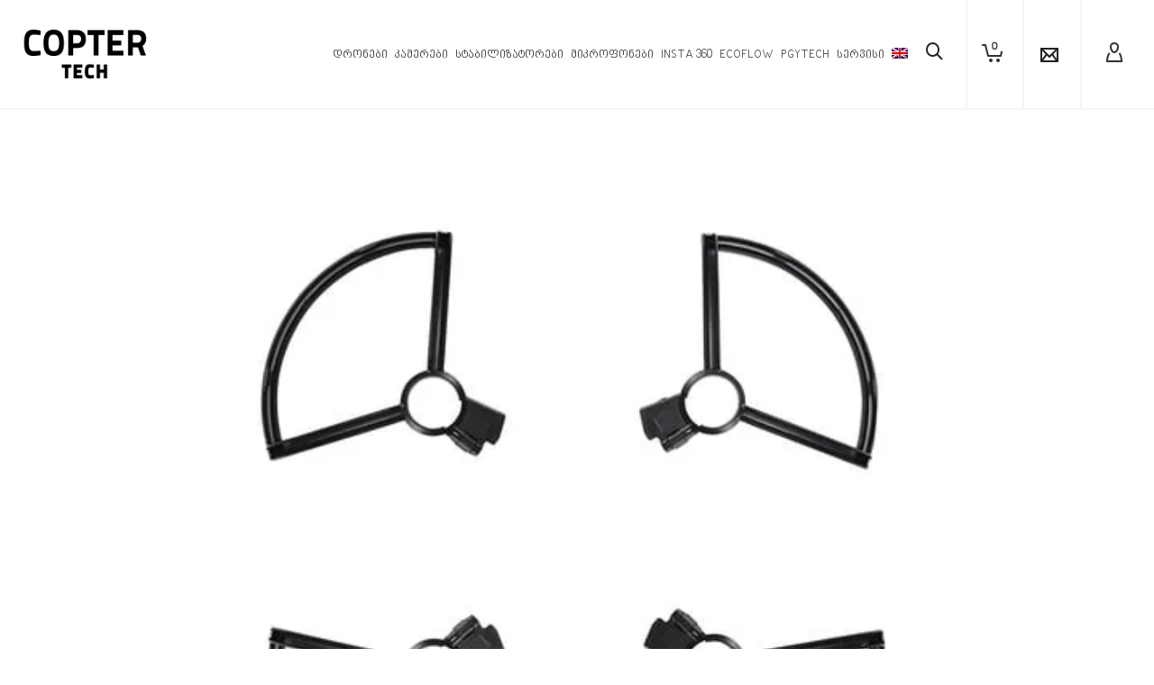

--- FILE ---
content_type: text/html; charset=UTF-8
request_url: https://coptertech.ge/medium_a10d2b34-6120-43ce-a83d-beebc9208dc6-2/
body_size: 33961
content:
<!DOCTYPE html><html lang="ka-GE"><head><script data-no-optimize="1">var litespeed_docref=sessionStorage.getItem("litespeed_docref");litespeed_docref&&(Object.defineProperty(document,"referrer",{get:function(){return litespeed_docref}}),sessionStorage.removeItem("litespeed_docref"));</script> <meta http-equiv="X-UA-Compatible" content="IE=EmulateIE10"><meta charset="UTF-8"/><meta name="viewport" content="width=device-width, initial-scale=1.0, maximum-scale=1"/><link rel="pingback" href="https://coptertech.ge/xmlrpc.php"/> <script type="litespeed/javascript">function spbImageResizer_writeCookie(){the_cookie=document.cookie,the_cookie&&window.devicePixelRatio>=2&&(the_cookie="spb_image_resizer_pixel_ratio="+window.devicePixelRatio+";"+the_cookie,document.cookie=the_cookie)}spbImageResizer_writeCookie()</script> <script type="litespeed/javascript">function writeCookie(){the_cookie=document.cookie,the_cookie&&window.devicePixelRatio>=2&&(the_cookie="pixel_ratio="+window.devicePixelRatio+";"+the_cookie,document.cookie=the_cookie)}writeCookie()</script> <meta name='robots' content='index, follow, max-image-preview:large, max-snippet:-1, max-video-preview:-1' /><style>img:is([sizes="auto" i], [sizes^="auto," i]) { contain-intrinsic-size: 3000px 1500px }</style><link rel="alternate" hreflang="en-us" href="https://coptertech.ge/en/medium_a10d2b34-6120-43ce-a83d-beebc9208dc6/" /><link rel="alternate" hreflang="ka-ge" href="https://coptertech.ge/medium_a10d2b34-6120-43ce-a83d-beebc9208dc6-2/" /><link rel="alternate" hreflang="x-default" href="https://coptertech.ge/medium_a10d2b34-6120-43ce-a83d-beebc9208dc6-2/" /> <script type="litespeed/javascript">function rgmkInitGoogleMaps(){window.rgmkGoogleMapsCallback=!0;try{jQuery(document).trigger("rgmkGoogleMapsLoad")}catch(err){}}</script>  <script data-cfasync="false" data-pagespeed-no-defer>var gtm4wp_datalayer_name = "dataLayer";
	var dataLayer = dataLayer || [];
	const gtm4wp_use_sku_instead = 0;
	const gtm4wp_currency = 'GEL';
	const gtm4wp_product_per_impression = 0;
	const gtm4wp_clear_ecommerce = false;
	const gtm4wp_datalayer_max_timeout = 2000;</script> <title>medium_a10d2b34-6120-43ce-a83d-beebc9208dc6 - Copter</title><link rel="canonical" href="https://coptertech.ge/medium_a10d2b34-6120-43ce-a83d-beebc9208dc6-2/" /><meta property="og:locale" content="ka_GE" /><meta property="og:type" content="article" /><meta property="og:title" content="medium_a10d2b34-6120-43ce-a83d-beebc9208dc6 - Copter" /><meta property="og:url" content="https://coptertech.ge/medium_a10d2b34-6120-43ce-a83d-beebc9208dc6-2/" /><meta property="og:site_name" content="Copter" /><meta property="og:image" content="https://coptertech.ge/medium_a10d2b34-6120-43ce-a83d-beebc9208dc6-2" /><meta property="og:image:width" content="720" /><meta property="og:image:height" content="480" /><meta property="og:image:type" content="image/jpeg" /><meta name="twitter:card" content="summary_large_image" /> <script type="application/ld+json" class="yoast-schema-graph">{"@context":"https://schema.org","@graph":[{"@type":"WebPage","@id":"https://coptertech.ge/medium_a10d2b34-6120-43ce-a83d-beebc9208dc6-2/","url":"https://coptertech.ge/medium_a10d2b34-6120-43ce-a83d-beebc9208dc6-2/","name":"medium_a10d2b34-6120-43ce-a83d-beebc9208dc6 - Copter","isPartOf":{"@id":"https://coptertech.ge/en/#website"},"primaryImageOfPage":{"@id":"https://coptertech.ge/medium_a10d2b34-6120-43ce-a83d-beebc9208dc6-2/#primaryimage"},"image":{"@id":"https://coptertech.ge/medium_a10d2b34-6120-43ce-a83d-beebc9208dc6-2/#primaryimage"},"thumbnailUrl":"https://coptertech.ge/wp-content/uploads/2017/11/medium_a10d2b34-6120-43ce-a83d-beebc9208dc6.jpg","datePublished":"2017-11-14T08:38:37+00:00","breadcrumb":{"@id":"https://coptertech.ge/medium_a10d2b34-6120-43ce-a83d-beebc9208dc6-2/#breadcrumb"},"inLanguage":"ka-GE","potentialAction":[{"@type":"ReadAction","target":["https://coptertech.ge/medium_a10d2b34-6120-43ce-a83d-beebc9208dc6-2/"]}]},{"@type":"ImageObject","inLanguage":"ka-GE","@id":"https://coptertech.ge/medium_a10d2b34-6120-43ce-a83d-beebc9208dc6-2/#primaryimage","url":"https://coptertech.ge/wp-content/uploads/2017/11/medium_a10d2b34-6120-43ce-a83d-beebc9208dc6.jpg","contentUrl":"https://coptertech.ge/wp-content/uploads/2017/11/medium_a10d2b34-6120-43ce-a83d-beebc9208dc6.jpg","width":720,"height":480},{"@type":"BreadcrumbList","@id":"https://coptertech.ge/medium_a10d2b34-6120-43ce-a83d-beebc9208dc6-2/#breadcrumb","itemListElement":[{"@type":"ListItem","position":1,"name":"Home","item":"https://coptertech.ge/"},{"@type":"ListItem","position":2,"name":"medium_a10d2b34-6120-43ce-a83d-beebc9208dc6"}]},{"@type":"WebSite","@id":"https://coptertech.ge/en/#website","url":"https://coptertech.ge/en/","name":"Copter","description":"Shop","publisher":{"@id":"https://coptertech.ge/en/#organization"},"potentialAction":[{"@type":"SearchAction","target":{"@type":"EntryPoint","urlTemplate":"https://coptertech.ge/en/?s={search_term_string}"},"query-input":{"@type":"PropertyValueSpecification","valueRequired":true,"valueName":"search_term_string"}}],"inLanguage":"ka-GE"},{"@type":"Organization","@id":"https://coptertech.ge/en/#organization","name":"Copter Tech","url":"https://coptertech.ge/en/","logo":{"@type":"ImageObject","inLanguage":"ka-GE","@id":"https://coptertech.ge/en/#/schema/logo/image/","url":"https://coptertech.ge/wp-content/uploads/2014/12/Copter-tech-logo.png","contentUrl":"https://coptertech.ge/wp-content/uploads/2014/12/Copter-tech-logo.png","width":1400,"height":600,"caption":"Copter Tech"},"image":{"@id":"https://coptertech.ge/en/#/schema/logo/image/"}}]}</script> <link rel='dns-prefetch' href='//maps.google.com' /><link rel='dns-prefetch' href='//fonts.googleapis.com' /><link rel="alternate" type="application/rss+xml" title="Copter &raquo; RSS-არხი" href="https://coptertech.ge/feed/" /><link rel="alternate" type="application/rss+xml" title="Copter &raquo; კომენტარების RSS-არხი" href="https://coptertech.ge/comments/feed/" /><link rel="alternate" type="application/rss+xml" title="Copter &raquo; medium_a10d2b34-6120-43ce-a83d-beebc9208dc6 კომენტარების RSS-არხი" href="https://coptertech.ge/feed/?attachment_id=16420" /><link data-optimized="2" rel="stylesheet" href="https://coptertech.ge/wp-content/litespeed/css/111be6c0bfeae8f01f48d02bd111051e.css?ver=08e7b" /><style id='classic-theme-styles-inline-css' type='text/css'>/*! This file is auto-generated */
.wp-block-button__link{color:#fff;background-color:#32373c;border-radius:9999px;box-shadow:none;text-decoration:none;padding:calc(.667em + 2px) calc(1.333em + 2px);font-size:1.125em}.wp-block-file__button{background:#32373c;color:#fff;text-decoration:none}</style><style id='global-styles-inline-css' type='text/css'>:root{--wp--preset--aspect-ratio--square: 1;--wp--preset--aspect-ratio--4-3: 4/3;--wp--preset--aspect-ratio--3-4: 3/4;--wp--preset--aspect-ratio--3-2: 3/2;--wp--preset--aspect-ratio--2-3: 2/3;--wp--preset--aspect-ratio--16-9: 16/9;--wp--preset--aspect-ratio--9-16: 9/16;--wp--preset--color--black: #000000;--wp--preset--color--cyan-bluish-gray: #abb8c3;--wp--preset--color--white: #ffffff;--wp--preset--color--pale-pink: #f78da7;--wp--preset--color--vivid-red: #cf2e2e;--wp--preset--color--luminous-vivid-orange: #ff6900;--wp--preset--color--luminous-vivid-amber: #fcb900;--wp--preset--color--light-green-cyan: #7bdcb5;--wp--preset--color--vivid-green-cyan: #00d084;--wp--preset--color--pale-cyan-blue: #8ed1fc;--wp--preset--color--vivid-cyan-blue: #0693e3;--wp--preset--color--vivid-purple: #9b51e0;--wp--preset--gradient--vivid-cyan-blue-to-vivid-purple: linear-gradient(135deg,rgba(6,147,227,1) 0%,rgb(155,81,224) 100%);--wp--preset--gradient--light-green-cyan-to-vivid-green-cyan: linear-gradient(135deg,rgb(122,220,180) 0%,rgb(0,208,130) 100%);--wp--preset--gradient--luminous-vivid-amber-to-luminous-vivid-orange: linear-gradient(135deg,rgba(252,185,0,1) 0%,rgba(255,105,0,1) 100%);--wp--preset--gradient--luminous-vivid-orange-to-vivid-red: linear-gradient(135deg,rgba(255,105,0,1) 0%,rgb(207,46,46) 100%);--wp--preset--gradient--very-light-gray-to-cyan-bluish-gray: linear-gradient(135deg,rgb(238,238,238) 0%,rgb(169,184,195) 100%);--wp--preset--gradient--cool-to-warm-spectrum: linear-gradient(135deg,rgb(74,234,220) 0%,rgb(151,120,209) 20%,rgb(207,42,186) 40%,rgb(238,44,130) 60%,rgb(251,105,98) 80%,rgb(254,248,76) 100%);--wp--preset--gradient--blush-light-purple: linear-gradient(135deg,rgb(255,206,236) 0%,rgb(152,150,240) 100%);--wp--preset--gradient--blush-bordeaux: linear-gradient(135deg,rgb(254,205,165) 0%,rgb(254,45,45) 50%,rgb(107,0,62) 100%);--wp--preset--gradient--luminous-dusk: linear-gradient(135deg,rgb(255,203,112) 0%,rgb(199,81,192) 50%,rgb(65,88,208) 100%);--wp--preset--gradient--pale-ocean: linear-gradient(135deg,rgb(255,245,203) 0%,rgb(182,227,212) 50%,rgb(51,167,181) 100%);--wp--preset--gradient--electric-grass: linear-gradient(135deg,rgb(202,248,128) 0%,rgb(113,206,126) 100%);--wp--preset--gradient--midnight: linear-gradient(135deg,rgb(2,3,129) 0%,rgb(40,116,252) 100%);--wp--preset--font-size--small: 13px;--wp--preset--font-size--medium: 20px;--wp--preset--font-size--large: 36px;--wp--preset--font-size--x-large: 42px;--wp--preset--spacing--20: 0.44rem;--wp--preset--spacing--30: 0.67rem;--wp--preset--spacing--40: 1rem;--wp--preset--spacing--50: 1.5rem;--wp--preset--spacing--60: 2.25rem;--wp--preset--spacing--70: 3.38rem;--wp--preset--spacing--80: 5.06rem;--wp--preset--shadow--natural: 6px 6px 9px rgba(0, 0, 0, 0.2);--wp--preset--shadow--deep: 12px 12px 50px rgba(0, 0, 0, 0.4);--wp--preset--shadow--sharp: 6px 6px 0px rgba(0, 0, 0, 0.2);--wp--preset--shadow--outlined: 6px 6px 0px -3px rgba(255, 255, 255, 1), 6px 6px rgba(0, 0, 0, 1);--wp--preset--shadow--crisp: 6px 6px 0px rgba(0, 0, 0, 1);}:where(.is-layout-flex){gap: 0.5em;}:where(.is-layout-grid){gap: 0.5em;}body .is-layout-flex{display: flex;}.is-layout-flex{flex-wrap: wrap;align-items: center;}.is-layout-flex > :is(*, div){margin: 0;}body .is-layout-grid{display: grid;}.is-layout-grid > :is(*, div){margin: 0;}:where(.wp-block-columns.is-layout-flex){gap: 2em;}:where(.wp-block-columns.is-layout-grid){gap: 2em;}:where(.wp-block-post-template.is-layout-flex){gap: 1.25em;}:where(.wp-block-post-template.is-layout-grid){gap: 1.25em;}.has-black-color{color: var(--wp--preset--color--black) !important;}.has-cyan-bluish-gray-color{color: var(--wp--preset--color--cyan-bluish-gray) !important;}.has-white-color{color: var(--wp--preset--color--white) !important;}.has-pale-pink-color{color: var(--wp--preset--color--pale-pink) !important;}.has-vivid-red-color{color: var(--wp--preset--color--vivid-red) !important;}.has-luminous-vivid-orange-color{color: var(--wp--preset--color--luminous-vivid-orange) !important;}.has-luminous-vivid-amber-color{color: var(--wp--preset--color--luminous-vivid-amber) !important;}.has-light-green-cyan-color{color: var(--wp--preset--color--light-green-cyan) !important;}.has-vivid-green-cyan-color{color: var(--wp--preset--color--vivid-green-cyan) !important;}.has-pale-cyan-blue-color{color: var(--wp--preset--color--pale-cyan-blue) !important;}.has-vivid-cyan-blue-color{color: var(--wp--preset--color--vivid-cyan-blue) !important;}.has-vivid-purple-color{color: var(--wp--preset--color--vivid-purple) !important;}.has-black-background-color{background-color: var(--wp--preset--color--black) !important;}.has-cyan-bluish-gray-background-color{background-color: var(--wp--preset--color--cyan-bluish-gray) !important;}.has-white-background-color{background-color: var(--wp--preset--color--white) !important;}.has-pale-pink-background-color{background-color: var(--wp--preset--color--pale-pink) !important;}.has-vivid-red-background-color{background-color: var(--wp--preset--color--vivid-red) !important;}.has-luminous-vivid-orange-background-color{background-color: var(--wp--preset--color--luminous-vivid-orange) !important;}.has-luminous-vivid-amber-background-color{background-color: var(--wp--preset--color--luminous-vivid-amber) !important;}.has-light-green-cyan-background-color{background-color: var(--wp--preset--color--light-green-cyan) !important;}.has-vivid-green-cyan-background-color{background-color: var(--wp--preset--color--vivid-green-cyan) !important;}.has-pale-cyan-blue-background-color{background-color: var(--wp--preset--color--pale-cyan-blue) !important;}.has-vivid-cyan-blue-background-color{background-color: var(--wp--preset--color--vivid-cyan-blue) !important;}.has-vivid-purple-background-color{background-color: var(--wp--preset--color--vivid-purple) !important;}.has-black-border-color{border-color: var(--wp--preset--color--black) !important;}.has-cyan-bluish-gray-border-color{border-color: var(--wp--preset--color--cyan-bluish-gray) !important;}.has-white-border-color{border-color: var(--wp--preset--color--white) !important;}.has-pale-pink-border-color{border-color: var(--wp--preset--color--pale-pink) !important;}.has-vivid-red-border-color{border-color: var(--wp--preset--color--vivid-red) !important;}.has-luminous-vivid-orange-border-color{border-color: var(--wp--preset--color--luminous-vivid-orange) !important;}.has-luminous-vivid-amber-border-color{border-color: var(--wp--preset--color--luminous-vivid-amber) !important;}.has-light-green-cyan-border-color{border-color: var(--wp--preset--color--light-green-cyan) !important;}.has-vivid-green-cyan-border-color{border-color: var(--wp--preset--color--vivid-green-cyan) !important;}.has-pale-cyan-blue-border-color{border-color: var(--wp--preset--color--pale-cyan-blue) !important;}.has-vivid-cyan-blue-border-color{border-color: var(--wp--preset--color--vivid-cyan-blue) !important;}.has-vivid-purple-border-color{border-color: var(--wp--preset--color--vivid-purple) !important;}.has-vivid-cyan-blue-to-vivid-purple-gradient-background{background: var(--wp--preset--gradient--vivid-cyan-blue-to-vivid-purple) !important;}.has-light-green-cyan-to-vivid-green-cyan-gradient-background{background: var(--wp--preset--gradient--light-green-cyan-to-vivid-green-cyan) !important;}.has-luminous-vivid-amber-to-luminous-vivid-orange-gradient-background{background: var(--wp--preset--gradient--luminous-vivid-amber-to-luminous-vivid-orange) !important;}.has-luminous-vivid-orange-to-vivid-red-gradient-background{background: var(--wp--preset--gradient--luminous-vivid-orange-to-vivid-red) !important;}.has-very-light-gray-to-cyan-bluish-gray-gradient-background{background: var(--wp--preset--gradient--very-light-gray-to-cyan-bluish-gray) !important;}.has-cool-to-warm-spectrum-gradient-background{background: var(--wp--preset--gradient--cool-to-warm-spectrum) !important;}.has-blush-light-purple-gradient-background{background: var(--wp--preset--gradient--blush-light-purple) !important;}.has-blush-bordeaux-gradient-background{background: var(--wp--preset--gradient--blush-bordeaux) !important;}.has-luminous-dusk-gradient-background{background: var(--wp--preset--gradient--luminous-dusk) !important;}.has-pale-ocean-gradient-background{background: var(--wp--preset--gradient--pale-ocean) !important;}.has-electric-grass-gradient-background{background: var(--wp--preset--gradient--electric-grass) !important;}.has-midnight-gradient-background{background: var(--wp--preset--gradient--midnight) !important;}.has-small-font-size{font-size: var(--wp--preset--font-size--small) !important;}.has-medium-font-size{font-size: var(--wp--preset--font-size--medium) !important;}.has-large-font-size{font-size: var(--wp--preset--font-size--large) !important;}.has-x-large-font-size{font-size: var(--wp--preset--font-size--x-large) !important;}
:where(.wp-block-post-template.is-layout-flex){gap: 1.25em;}:where(.wp-block-post-template.is-layout-grid){gap: 1.25em;}
:where(.wp-block-columns.is-layout-flex){gap: 2em;}:where(.wp-block-columns.is-layout-grid){gap: 2em;}
:root :where(.wp-block-pullquote){font-size: 1.5em;line-height: 1.6;}</style><style id='woocommerce-inline-inline-css' type='text/css'>.woocommerce form .form-row .required { visibility: visible; }</style><style id='wpml-menu-item-0-inline-css' type='text/css'>li.wpml-ls-menu-item ul li a { width: auto; }</style> <script type="litespeed/javascript" data-src="https://coptertech.ge/wp-includes/js/jquery/jquery.min.js" id="jquery-core-js"></script> <script id="wc-add-to-cart-js-extra" type="litespeed/javascript">var wc_add_to_cart_params={"ajax_url":"\/wp-admin\/admin-ajax.php","wc_ajax_url":"\/?wc-ajax=%%endpoint%%","i18n_view_cart":"\u10d9\u10d0\u10da\u10d0\u10d7\u10d8\u10e1 \u10dc\u10d0\u10ee\u10d5\u10d0","cart_url":"https:\/\/coptertech.ge\/cart\/","is_cart":"","cart_redirect_after_add":"no"}</script> <script id="woocommerce-js-extra" type="litespeed/javascript">var woocommerce_params={"ajax_url":"\/wp-admin\/admin-ajax.php","wc_ajax_url":"\/?wc-ajax=%%endpoint%%","i18n_password_show":"Show password","i18n_password_hide":"Hide password"}</script> <link rel="https://api.w.org/" href="https://coptertech.ge/wp-json/" /><link rel="alternate" title="JSON" type="application/json" href="https://coptertech.ge/wp-json/wp/v2/media/16420" /><link rel="EditURI" type="application/rsd+xml" title="RSD" href="https://coptertech.ge/xmlrpc.php?rsd" /><meta name="generator" content="WordPress 6.8.3" /><meta name="generator" content="WooCommerce 10.4.3" /><link rel='shortlink' href='https://coptertech.ge/?p=16420' /><link rel="alternate" title="oEmbed (JSON)" type="application/json+oembed" href="https://coptertech.ge/wp-json/oembed/1.0/embed?url=https%3A%2F%2Fcoptertech.ge%2Fmedium_a10d2b34-6120-43ce-a83d-beebc9208dc6-2%2F" /><link rel="alternate" title="oEmbed (XML)" type="text/xml+oembed" href="https://coptertech.ge/wp-json/oembed/1.0/embed?url=https%3A%2F%2Fcoptertech.ge%2Fmedium_a10d2b34-6120-43ce-a83d-beebc9208dc6-2%2F&#038;format=xml" /><meta name="generator" content="WPML ver:4.8.6 stt:1,64;" /> <script type="litespeed/javascript">var ajaxurl='https://coptertech.ge/wp-admin/admin-ajax.php'</script> 
 <script data-cfasync="false" data-pagespeed-no-defer type="text/javascript">var dataLayer_content = [];
	dataLayer.push( dataLayer_content );</script> <script data-cfasync="false" data-pagespeed-no-defer type="text/javascript">console.warn && console.warn("[GTM4WP] Google Tag Manager container code placement set to OFF !!!");
	console.warn && console.warn("[GTM4WP] Data layer codes are active but GTM container must be loaded using custom coding !!!");</script> 	<noscript><style>.woocommerce-product-gallery{ opacity: 1 !important; }</style></noscript>
 <script type="litespeed/javascript">!function(f,b,e,v,n,t,s){if(f.fbq)return;n=f.fbq=function(){n.callMethod?n.callMethod.apply(n,arguments):n.queue.push(arguments)};if(!f._fbq)f._fbq=n;n.push=n;n.loaded=!0;n.version='2.0';n.queue=[];t=b.createElement(e);t.async=!0;t.src=v;s=b.getElementsByTagName(e)[0];s.parentNode.insertBefore(t,s)}(window,document,'script','https://connect.facebook.net/en_US/fbevents.js')</script>  <script type="litespeed/javascript">var url=window.location.origin+'?ob=open-bridge';fbq('set','openbridge','1121041205383417',url);fbq('init','1121041205383417',{},{"agent":"wordpress-6.8.3-4.1.5"})</script><script type="litespeed/javascript">fbq('track','PageView',[])</script><style type="text/css">@media only screen and (min-width: 1260px) {
					.layout-boxed #container, .boxed-inner-page #main-container, .single-product.page-heading-fancy .product-main, .layout-boxed #sf-newsletter-bar > .container {
						width: 1260px;
					}
					.container {
						width: 1230px;
					}
					li.menu-item.sf-mega-menu > ul.sub-menu {
						width: 1200px;
					}
					#header .is-sticky .sticky-header, #header-section.header-5 #header {
						max-width: 1200px!important;
					}
					.boxed-layout #header-section.header-3 #header .is-sticky .sticky-header, .boxed-layout #header-section.header-4 #header .is-sticky .sticky-header, .boxed-layout #header-section.header-5 #header .is-sticky .sticky-header {
						max-width: 1200px;
					}
				}@font-face {
						font-family: 'si-shop-three';
						src:url('https://coptertech.ge/wp-content/themes/atelier/css/font/si-shop-three.eot?-7oeevn');
						src:url('https://coptertech.ge/wp-content/themes/atelier/css/font/si-shop-three.eot?#iefix-7oeevn') format('embedded-opentype'),
							url('https://coptertech.ge/wp-content/themes/atelier/css/font/si-shop-three.woff?-7oeevn') format('woff'),
							url('https://coptertech.ge/wp-content/themes/atelier/css/font/si-shop-three.ttf?-7oeevn') format('truetype'),
							url('https://coptertech.ge/wp-content/themes/atelier/css/font/si-shop-three.svg?-7oeevn#atelier') format('svg');
						font-weight: normal;
						font-style: normal;
					}
					.sf-icon-cart, .sf-icon-add-to-cart, .sf-icon-variable-options, .sf-icon-soldout {
						font-family: 'si-shop-three'!important;
					}
					.sf-icon-variable-options:before {
						content: '\e600';
					}
					.sf-icon-cart:before {
						content: '\e601';
					}
					.sf-icon-add-to-cart:before {
						content: '\e602';
					}
					.sf-icon-soldout:before {
						content: '\e603';
					}
					.shopping-bag-item > a > span.num-items {
						margin-top: -20px;
						right: 1px;
					}
					#mobile-menu ul li.shopping-bag-item > a span.num-items {
					  right: 21px;
					}
					.mobile-header-opts > nav {
						vertical-align: 0;
					}
					::selection, ::-moz-selection {background-color: #3dbdb0; color: #fff;}.accent-bg, .funded-bar .bar {background-color:#3dbdb0;}.accent {color:#3dbdb0;}span.highlighted, span.dropcap4, .loved-item:hover .loved-count, .flickr-widget li, .portfolio-grid li, figcaption .product-added, .woocommerce .widget_layered_nav ul li.chosen small.count, .woocommerce .widget_layered_nav_filters ul li a, .sticky-post-icon, .fw-video-close:hover {background-color: #3dbdb0!important; color: #ffffff!important;}a:hover, a:focus, #sidebar a:hover, .pagination-wrap a:hover, .carousel-nav a:hover, .portfolio-pagination div:hover > i, #footer a:hover, .beam-me-up a:hover span, .portfolio-item .portfolio-item-permalink, .read-more-link, .blog-item .read-more, .blog-item-details a:hover, .author-link, span.dropcap2, .spb_divider.go_to_top a, .item-link:hover, #header-translation p a, #breadcrumbs a:hover, .ui-widget-content a:hover, .yith-wcwl-add-button a:hover, #product-img-slider li a.zoom:hover, .woocommerce .star-rating span, #jckqv .woocommerce-product-rating .star-rating span:before, .article-body-wrap .share-links a:hover, ul.member-contact li a:hover, .bag-product a.remove:hover, .bag-product-title a:hover, #back-to-top:hover,  ul.member-contact li a:hover, .fw-video-link-image:hover i, .ajax-search-results .all-results:hover, .search-result h5 a:hover .ui-state-default a:hover, .fw-video-link-icon:hover {color: #3dbdb0;}.carousel-wrap > a:hover,  .woocommerce p.stars a.active:after,  .woocommerce p.stars a:hover:after {color: #3dbdb0!important;}.read-more i:before, .read-more em:before {color: #3dbdb0;}textarea:focus, input:focus, input[type="text"]:focus, input[type="email"]:focus, textarea:focus, .bypostauthor .comment-wrap .comment-avatar,.search-form input:focus, .wpcf7 input:focus, .wpcf7 textarea:focus, .ginput_container input:focus, .ginput_container textarea:focus, .mymail-form input:focus, .mymail-form textarea:focus, input[type="tel"]:focus, input[type="number"]:focus {border-color: #3dbdb0!important;}nav .menu ul li:first-child:after,.navigation a:hover > .nav-text, .returning-customer a:hover {border-bottom-color: #3dbdb0;}nav .menu ul ul li:first-child:after {border-right-color: #3dbdb0;}.spb_impact_text .spb_call_text {border-left-color: #3dbdb0;}.spb_impact_text .spb_button span {color: #fff;}a[rel="tooltip"], ul.member-contact li a, a.text-link, .tags-wrap .tags a, .logged-in-as a, .comment-meta-actions .edit-link, .comment-meta-actions .comment-reply, .read-more {border-color: #333333;}.super-search-go {border-color: #3dbdb0!important;}.super-search-go:hover {background: #3dbdb0!important;border-color: #3dbdb0!important;}.owl-pagination .owl-page span {background-color: #f2f2f2;}.owl-pagination .owl-page::after {background-color: #3dbdb0;}.owl-pagination .owl-page:hover span, .owl-pagination .owl-page.active a {background-color: #4a8e8a;}body.header-below-slider .home-slider-wrap #slider-continue:hover {border-color: #3dbdb0;}body.header-below-slider .home-slider-wrap #slider-continue:hover i {color: #3dbdb0;}#one-page-nav li a:hover > i {background: #3dbdb0;}#one-page-nav li.selected a:hover > i {border-color: #3dbdb0;}#one-page-nav li .hover-caption {background: #3dbdb0; color: #ffffff;}#one-page-nav li .hover-caption:after {border-left-color: #3dbdb0;}.love-it:hover > svg .stroke {stroke: #3dbdb0!important;}.love-it:hover > svg .fill {fill: #3dbdb0!important;}.side-details .love-it > svg .stroke {stroke: #f2f2f2;}.side-details .love-it > svg .fill {fill: #f2f2f2;}.side-details .comments-wrapper > svg .stroke {stroke: #f2f2f2;}.side-details .comments-wrapper > svg .fill {fill: #f2f2f2;}.comments-wrapper a:hover > svg .stroke {stroke: #3dbdb0!important;}.comments-wrapper a:hover span, .love-it:hover span.love-count {color: #3dbdb0!important;}.circle-bar .spinner > div {border-top-color: #3dbdb0;border-right-color: #3dbdb0;}#sf-home-preloader, #site-loading {background-color: #ffffff;}.loading-bar-transition .pace .pace-progress {background-color: #3dbdb0;}.spinner .circle-bar {border-left-color:#f2f2f2;border-bottom-color:#f2f2f2;border-right-color:#3dbdb0;border-top-color:#3dbdb0;}.orbit-bars .spinner > div:before {border-top-color:#3dbdb0;border-bottom-color:#3dbdb0;}.orbit-bars .spinner > div:after {background-color: #f2f2f2;}body, .layout-fullwidth #container {background-color: #ffffff;}#main-container, .tm-toggle-button-wrap a {background-color: #ffffff;}.tabbed-heading-wrap .heading-text {background-color: #ffffff;}.single-product.page-heading-fancy .product-main {background-color: #ffffff;}.spb-row-container[data-top-style="slant-ltr"]:before, .spb-row-container[data-top-style="slant-rtl"]:before, .spb-row-container[data-bottom-style="slant-ltr"]:after, .spb-row-container[data-bottom-style="slant-rtr"]:after {background-color: #ffffff;}a, .ui-widget-content a, #respond .form-submit input[type=submit] {color: #333333;}a:hover, a:focus {color: #3dbdb0;}ul.bar-styling li:not(.selected) > a:hover, ul.bar-styling li > .comments-likes:hover {color: #ffffff;background: #3dbdb0;border-color: #3dbdb0;}ul.bar-styling li > .comments-likes:hover * {color: #ffffff!important;}ul.bar-styling li > a, ul.bar-styling li > div, ul.page-numbers li > a, ul.page-numbers li > span, .curved-bar-styling, ul.bar-styling li > form input, .spb_directory_filter_below {border-color: #f2f2f2;}ul.bar-styling li > a, ul.bar-styling li > span, ul.bar-styling li > div, ul.bar-styling li > form input {background-color: #ffffff;}.pagination-wrap {border-color: #f2f2f2;}.pagination-wrap ul li a {border-color: transparent;}ul.page-numbers li > a:hover, ul.page-numbers li > span.current, .pagination-wrap ul li > a:hover, .pagination-wrap ul li span.current {border-color: #f2f2f2!important;color: #222222!important;}input[type="text"], input[type="email"], input[type="password"], textarea, select, .wpcf7 input[type="text"], .wpcf7 input[type="email"], .wpcf7 textarea, .wpcf7 select, .ginput_container input[type="text"], .ginput_container input[type="email"], .ginput_container textarea, .ginput_container select, .mymail-form input[type="text"], .mymail-form input[type="email"], .mymail-form textarea, .mymail-form select, input[type="date"], input[type="tel"], input.input-text, input[type="number"], .select2-container .select2-choice {border-color: #f2f2f2;background-color: #ffffff;color:#999999;}.select2-container .select2-choice>.select2-chosen {color:#999999!important;}::-webkit-input-placeholder {color:#999999!important;}:-moz-placeholder {color:#999999!important;}::-moz-placeholder {color:#999999!important;}:-ms-input-placeholder {color:#999999!important;}input[type=submit], button[type=submit], input[type="file"], select, .wpcf7 input.wpcf7-submit[type=submit] {border-color: #f2f2f2;color: #999999;}input[type=submit]:hover, button[type=submit]:hover, .wpcf7 input.wpcf7-submit[type=submit]:hover, .gform_wrapper input[type=submit]:hover, .mymail-form input[type=submit]:hover {background: #4a8e8a;border-color: #4a8e8a; color: #ffffff;}.modal-header {background: #f7f7f7;}.modal-content {background: #ffffff;}.modal-header h3, .modal-header .close {color: #444444;}.modal-header .close:hover {color: #3dbdb0;}.recent-post .post-details, .portfolio-item h5.portfolio-subtitle, .search-item-content time, .search-item-content span, .portfolio-details-wrap .date {color: #222222;}ul.bar-styling li.facebook > a:hover {color: #fff!important;background: #3b5998;border-color: #3b5998;}ul.bar-styling li.twitter > a:hover {color: #fff!important;background: #4099FF;border-color: #4099FF;}ul.bar-styling li.google-plus > a:hover {color: #fff!important;background: #d34836;border-color: #d34836;}ul.bar-styling li.pinterest > a:hover {color: #fff!important;background: #cb2027;border-color: #cb2027;}#top-bar {background: #f2f2f2; border-bottom-color: #f7f7f7;}#top-bar .tb-text {color: #444444;}#top-bar .tb-text > a, #top-bar nav .menu > li > a {color: #666666;}#top-bar .menu li {border-left-color: #f7f7f7; border-right-color: #f7f7f7;}#top-bar .menu > li > a, #top-bar .menu > li.parent:after {color: #666666;}#top-bar .menu > li:hover > a, #top-bar a:hover {color: #111111!important;}.header-wrap #header, .header-standard-overlay #header, .vertical-header .header-wrap #header-section, #header-section .is-sticky #header.sticky-header {background-color:#ffffff;}.fs-search-open .header-wrap #header, .fs-search-open .header-standard-overlay #header, .fs-search-open .vertical-header .header-wrap #header-section, .fs-search-open #header-section .is-sticky #header.sticky-header {background-color: #ffffff;}.fs-supersearch-open .header-wrap #header, .fs-supersearch-open .header-standard-overlay #header, .fs-supersearch-open .vertical-header .header-wrap #header-section, .fs-supersearch-open #header-section .is-sticky #header.sticky-header {background-color: #ffffff;}.overlay-menu-open .header-wrap #header, .overlay-menu-open .header-standard-overlay #header, .overlay-menu-open .vertical-header .header-wrap #header-section, .overlay-menu-open #header-section .is-sticky #header.sticky-header {background-color: #ffffff;}#sf-header-banner {background-color:#72d8c4; border-bottom: 2px solid#72d8c4;}#sf-header-banner {color:#397265;}#sf-header-banner a {color:#333;}#sf-header-banner a:hover {color:#1dc6df;}.header-left, .header-right, .vertical-menu-bottom .copyright {color: #252525;}.header-left a, .header-right a, .vertical-menu-bottom .copyright a, #header .header-left ul.menu > li > a.header-search-link-alt, #header .header-right ul.menu > li > a.header-search-link, #header .header-right ul.menu > li > a.header-search-link-alt {color: #222222;}.header-left a:hover, .header-right a:hover, .vertical-menu-bottom .copyright a:hover {color: #3dbdb0;}#header .header-left ul.menu > li:hover > a.header-search-link-alt, #header .header-right ul.menu > li:hover > a.header-search-link-alt {color: #3dbdb0!important;}#header-search a:hover, .super-search-close:hover {color: #3dbdb0;}.sf-super-search {background-color: #4a8e8a;}.sf-super-search .search-options .ss-dropdown ul {background-color: #3dbdb0;}.sf-super-search .search-options .ss-dropdown ul li a {color: #ffffff;}.sf-super-search .search-options .ss-dropdown ul li a:hover {color: #4a8e8a;}.sf-super-search .search-options .ss-dropdown > span, .sf-super-search .search-options input {color: #3dbdb0; border-bottom-color: #3dbdb0;}.sf-super-search .search-options .ss-dropdown ul li .fa-check {color: #4a8e8a;}.sf-super-search-go:hover, .sf-super-search-close:hover { background-color: #3dbdb0; border-color: #3dbdb0; color: #ffffff;}.header-languages .current-language {color: #333333;}#header-section #main-nav {border-top-color: #f7f7f7;}.ajax-search-wrap {background-color:#ffffff}.ajax-search-wrap, .ajax-search-results, .search-result-pt .search-result, .vertical-header .ajax-search-results {border-color: #f7f7f7;}.page-content {border-bottom-color: #f2f2f2;}.ajax-search-wrap input[type="text"], .search-result-pt h6, .no-search-results h6, .search-result h5 a, .no-search-results p {color: #333333;}.header-wrap, #header-section .is-sticky .sticky-header, #header-section.header-5 #header {border-bottom: 2px solid #f5f5f5;}.vertical-header .header-wrap {border-right: 2px solid #f5f5f5;}.vertical-header-right .header-wrap {border-left: 2px solid #f5f5f5;}nav.std-menu ul.sub-menu {border: 2px solid#f5f5f5;}.is-sticky nav.std-menu ul.sub-menu {border-top-width: 0;}nav.std-menu .sf-mega-menu ul.sub-menu ul.sub-menu {border: 0!important;}.header-left .aux-item, .header-right .aux-item {border-color: #f5f5f5!important;}#contact-slideout {background: #ffffff;}#mobile-top-text, #mobile-header {background-color: #ffffff;border-bottom-color:#f5f5f5;}#mobile-top-text, #mobile-logo h1 {color: #252525;}#mobile-top-text a, #mobile-header a {color: #222222;}#mobile-header a {color: #222222;}#mobile-header a.mobile-menu-link span.menu-bars, #mobile-header a.mobile-menu-link span.menu-bars:before, #mobile-header a.mobile-menu-link span.menu-bars:after {background-color: #222222;}#mobile-header a.mobile-menu-link:hover span.menu-bars, #mobile-header a.mobile-menu-link:hover span.menu-bars:before, #mobile-header a.mobile-menu-link:hover span.menu-bars:after {background-color: #3dbdb0;}#mobile-menu-wrap, #mobile-cart-wrap {background-color: #f5f5f5;color: #000000;}.mobile-search-form input[type="text"] {color: #000000;border-bottom-color: #444;}.mobile-search-form ::-webkit-input-placeholder {color: #000000!important;}.mobile-search-form :-moz-placeholder {color: #000000!important;}.mobile-search-form ::-moz-placeholder {color: #000000!important;}.mobile-search-form :-ms-input-placeholder {color: #000000!important;}#mobile-menu-wrap a, #mobile-cart-wrap a:not(.sf-button), #mobile-menu-wrap .shopping-bag-item a > span.num-items {color: #000000;}#mobile-menu-wrap .bag-buttons a.sf-button.bag-button {color: #000000!important;}.shop-icon-fill #mobile-menu-wrap .shopping-bag-item a > span.num-items {color: #f5f5f5!important;}#mobile-menu-wrap a:hover, #mobile-cart-wrap a:not(.sf-button):hover,  #mobile-menu ul li:hover > a {color: #3dbdb0!important;}#mobile-menu-wrap .bag-buttons a.wishlist-button {color: #000000!important;}#mobile-menu ul li.parent > a:after {color: #000000;}#mobile-cart-wrap .shopping-bag-item > a.cart-contents, #mobile-cart-wrap .bag-product, #mobile-cart-wrap .bag-empty {border-bottom-color: #444;}#mobile-menu ul li, .mobile-cart-menu li, .mobile-cart-menu .bag-header, .mobile-cart-menu .bag-product, .mobile-cart-menu .bag-empty {border-color: #444;}a.mobile-menu-link span, a.mobile-menu-link span:before, a.mobile-menu-link span:after {background: #000000;}a.mobile-menu-link:hover span, a.mobile-menu-link:hover span:before, a.mobile-menu-link:hover span:after {background: #3dbdb0;}#mobile-cart-wrap .bag-buttons > a.bag-button {color: #000000!important;border-color: #000000;}#mobile-cart-wrap .bag-product a.remove {color: #000000!important;}#mobile-cart-wrap .bag-product a.remove:hover {color: #3dbdb0!important;}#logo.has-img, .header-left, .header-right {height:60px;}#mobile-logo {max-height:60px;}#mobile-logo.has-img img {max-height:60px;}.full-center #logo.has-img a > img {max-height: 120px;width: auto;}.header-left, .header-right {line-height:60px;}.minimal-checkout-return a {height:60px;line-height:60px;padding: 0;}.browser-ie #logo {width:1400px;}#logo.has-img a > img {padding: 30px 0;}.header-2 #logo.has-img img {max-height:60px;}#logo.has-img img {max-height:60px;}.full-header-stick #header, .full-header-stick #logo, .full-header-stick .header-left, .full-header-stick .header-right {height:120px;line-height:120px;}.full-center #main-navigation ul.menu > li > a, .full-center .header-right ul.menu > li > a, .full-center nav.float-alt-menu ul.menu > li > a, .full-center .header-right div.text, .full-center #header .aux-item ul.social-icons li {height:120px;line-height:120px;}.full-center #header, .full-center .float-menu, .header-split .float-menu {height:120px;}.full-center nav li.menu-item.sf-mega-menu > ul.sub-menu, .full-center .ajax-search-wrap {top:120px!important;}.browser-ff #logo a {height:120px;}.full-center #logo {max-height:120px;}.header-6 .header-left, .header-6 .header-right, .header-6 #logo.has-img {height:120px;line-height:120px;}.header-6 #logo.has-img a > img {padding: 0;}#main-nav, .header-wrap[class*="page-header-naked"] #header-section .is-sticky #main-nav, .header-wrap #header-section .is-sticky #header.sticky-header, .header-wrap #header-section.header-5 #header, .header-wrap[class*="page-header-naked"] #header .is-sticky .sticky-header, .header-wrap[class*="page-header-naked"] #header-section.header-5 #header .is-sticky .sticky-header {background-color: #ffffff;}#main-nav {border-color: #f7f7f7;border-top-style: solid;}.show-menu {background-color: #4a8e8a;color: #ffffff;}nav .menu > li:before {background: #07c1b6;}nav .menu .sub-menu .parent > a:after {border-left-color: #07c1b6;}nav .menu ul.sub-menu, li.menu-item.sf-mega-menu > ul.sub-menu > div {background-color: #ffffff;}nav .menu ul.sub-menu li {border-top-color: #f7f7f7;border-top-style: solid;}li.menu-item.sf-mega-menu > ul.sub-menu > li {border-top-color: #f7f7f7;border-top-style: solid;}li.menu-item.sf-mega-menu > ul.sub-menu > li {border-left-color: #f7f7f7;border-left-style: solid;}nav .menu > li.menu-item > a, nav.std-menu .menu > li > a {color: #333333;}#main-nav ul.menu > li, #main-nav ul.menu > li:first-child, #main-nav ul.menu > li:first-child, .full-center nav#main-navigation ul.menu > li, .full-center nav#main-navigation ul.menu > li:first-child, .full-center #header nav.float-alt-menu ul.menu > li {border-color: #f7f7f7;}nav ul.menu > li.menu-item.sf-menu-item-btn > a {border-color: #333333;background-color: #333333;color: #3dbdb0;}nav ul.menu > li.menu-item.sf-menu-item-btn:hover > a {border-color: #3dbdb0; background-color: #3dbdb0; color: #ffffff!important;}#main-nav ul.menu > li, .full-center nav#main-navigation ul.menu > li, .full-center nav.float-alt-menu ul.menu > li, .full-center #header nav.float-alt-menu ul.menu > li {border-width: 0!important;}.full-center nav#main-navigation ul.menu > li:first-child {border-width: 0;margin-left: -15px;}#main-nav .menu-right {right: -5px;}nav .menu > li.menu-item:hover > a, nav.std-menu .menu > li:hover > a {color: #3dbdb0!important;}nav .menu > li.current-menu-ancestor > a, nav .menu > li.current-menu-item > a, nav .menu > li.current-scroll-item > a, #mobile-menu .menu ul li.current-menu-item > a {color: #333333;}.shopping-bag-item a > span.num-items {border-color: #222222;}.shop-icon-fill .shopping-bag-item > a > i {color: inherit;}.shop-icon-fill .shopping-bag-item a > span.num-items, .shop-icon-fill .shopping-bag-item:hover a > span.num-items {color: #ffffff!important;}.shop-icon-fill .shopping-bag-item:hover > a > i {color: inherit;}.header-left ul.sub-menu > li > a:hover, .header-right ul.sub-menu > li > a:hover {color: #3dbdb0;}.shopping-bag-item a > span.num-items:after {border-color: #3dbdb0;}.shopping-bag-item:hover a > span.num-items {border-color: #3dbdb0!important; color: #3dbdb0!important;}.shopping-bag-item:hover a > span.num-items:after {border-color: #3dbdb0!important;}.page-header-naked-light .sticky-wrapper:not(.is-sticky) .shopping-bag-item:hover a > span.num-items, .page-header-naked-dark .sticky-wrapper:not(.is-sticky) .shopping-bag-item:hover a > span.num-items {color: #ffffff}.page-header-naked-light .sticky-wrapper:not(.is-sticky) .shopping-bag-item:hover a > span.num-items:after, .page-header-naked-dark .sticky-wrapper:not(.is-sticky) .shopping-bag-item:hover a > span.num-items:after {border-color: #3dbdb0;}nav .menu ul.sub-menu li.menu-item > a, nav .menu ul.sub-menu li > span, nav.std-menu ul.sub-menu {color: #252525;}.bag-buttons a.bag-button, .bag-buttons a.wishlist-button {color: #252525!important;}.bag-product a.remove, .woocommerce .bag-product a.remove {color: #252525!important;}.bag-product a.remove:hover, .woocommerce .bag-product a.remove:hover {color: #3dbdb0!important;}nav .menu ul.sub-menu li.menu-item:hover > a, .bag-product a.remove:hover {color: #3dbdb0!important;}nav .menu li.parent > a:after, nav .menu li.parent > a:after:hover, .ajax-search-wrap:after {color: #333333;}nav .menu ul.sub-menu li.current-menu-ancestor > a, nav .menu ul.sub-menu li.current-menu-item > a {color: #333333!important;}#main-nav .header-right ul.menu > li, .wishlist-item {border-left-color: #f7f7f7;}.bag-header, .bag-product, .bag-empty, .wishlist-empty {border-color: #f7f7f7;}.bag-buttons a.checkout-button, .bag-buttons a.create-account-button, .woocommerce input.button.alt, .woocommerce .alt-button, .woocommerce button.button.alt {background: #3dbdb0; color: #ffffff;}.woocommerce .button.update-cart-button:hover {background: #3dbdb0; color: #ffffff;}.woocommerce input.button.alt:hover, .woocommerce .alt-button:hover, .woocommerce button.button.alt:hover {background: #3dbdb0; color: #ffffff;}.shopping-bag:before, nav .menu ul.sub-menu li:first-child:before {border-bottom-color: #07c1b6;}.page-header-naked-light .sticky-wrapper:not(.is-sticky) a.menu-bars-link:hover span, .page-header-naked-light .sticky-wrapper:not(.is-sticky) a.menu-bars-link:hover span:before, .page-header-naked-light .sticky-wrapper:not(.is-sticky) a.menu-bars-link:hover span:after, .page-header-naked-dark .sticky-wrapper:not(.is-sticky) a.menu-bars-link:hover span, .page-header-naked-dark .sticky-wrapper:not(.is-sticky) a.menu-bars-link:hover span:before, .page-header-naked-dark .sticky-wrapper:not(.is-sticky) a.menu-bars-link:hover span:after {background: #3dbdb0;}a.menu-bars-link span, a.menu-bars-link span:before, a.menu-bars-link span:after {background: #222222;}a.menu-bars-link:hover span, a.menu-bars-link:hover span:before, a.menu-bars-link:hover span:after {background: #3dbdb0;}.overlay-menu-open .header-wrap {background-color: #ffffff;}.overlay-menu-open .header-wrap #header {background-color: transparent!important;}.overlay-menu-open #logo h1, .overlay-menu-open .header-left, .overlay-menu-open .header-right, .overlay-menu-open .header-left a, .overlay-menu-open .header-right a {color: #3dbdb0!important;}#overlay-menu nav li.menu-item > a, .overlay-menu-open a.menu-bars-link, #overlay-menu .fs-overlay-close {color: #3dbdb0;}.overlay-menu-open a.menu-bars-link span:before, .overlay-menu-open a.menu-bars-link span:after {background: #3dbdb0!important;}.fs-supersearch-open .fs-supersearch-link, .fs-search-open .fs-header-search-link {color: #3dbdb0!important;}#overlay-menu {background-color: #ffffff;}#overlay-menu, #fullscreen-search, #fullscreen-supersearch {background-color: rgba(255,255,255, 0.95);}#overlay-menu nav li:hover > a {color: #3dbdb0!important;}#fullscreen-supersearch .sf-super-search {color: #666666!important;}#fullscreen-supersearch .sf-super-search .search-options .ss-dropdown > span, #fullscreen-supersearch .sf-super-search .search-options input {color: #3dbdb0!important;}#fullscreen-supersearch .sf-super-search .search-options .ss-dropdown > span:hover, #fullscreen-supersearch .sf-super-search .search-options input:hover {color: #3dbdb0!important;}#fullscreen-supersearch .sf-super-search .search-go a.sf-button {background-color: #3dbdb0!important;}#fullscreen-supersearch .sf-super-search .search-go a.sf-button:hover {background-color: #4a8e8a!important;border-color: #4a8e8a!important;color: #ffffff!important;}#fullscreen-search .fs-overlay-close, #fullscreen-search .search-wrap .title, .fs-search-bar, .fs-search-bar input#fs-search-input, #fullscreen-search .search-result-pt h3 {color: #666666;}#fullscreen-search ::-webkit-input-placeholder {color: #666666!important;}#fullscreen-search :-moz-placeholder {color: #666666!important;}#fullscreen-search ::-moz-placeholder {color: #666666!important;}#fullscreen-search :-ms-input-placeholder {color: #666666!important;}#fullscreen-search .container1 > div, #fullscreen-search .container2 > div, #fullscreen-search .container3 > div {background-color: #666666;}nav#main-navigation ul.menu > li.sf-menu-item-new-badge > a:before {background-color: #ffffff;box-shadow: inset 2px 2px #72d8c4;}nav#main-navigation ul.menu > li.sf-menu-item-new-badge > a:after {background-color: #ffffff;color: #72d8c4; border-color: #72d8c4;}.sf-side-slideout {background-color: #222;}.sf-side-slideout .vertical-menu nav .menu li > a, .sf-side-slideout .vertical-menu nav .menu li.parent > a:after, .sf-side-slideout .vertical-menu nav .menu > li ul.sub-menu > li > a {color: #a9abac;}.sf-side-slideout .vertical-menu nav .menu li.menu-item {border-color: #3a3f44;}.sf-side-slideout .vertical-menu nav .menu li:hover > a, .sf-side-slideout .vertical-menu nav .menu li.parent:hover > a:after, .sf-side-slideout .vertical-menu nav .menu > li ul.sub-menu > li:hover > a {color: #ffffff!important;}.contact-menu-link.slide-open {color: #3dbdb0;}#base-promo, .sf-promo-bar {background-color: #e4e4e4;}#base-promo > p, #base-promo.footer-promo-text > a, #base-promo.footer-promo-arrow > a, .sf-promo-bar > p, .sf-promo-bar.promo-text > a, .sf-promo-bar.promo-arrow > a {color: #222;}#base-promo.footer-promo-arrow:hover, #base-promo.footer-promo-text:hover, .sf-promo-bar.promo-arrow:hover, .sf-promo-bar.promo-text:hover {background-color: #3dbdb0!important;color: #ffffff!important;}#base-promo.footer-promo-arrow:hover > *, #base-promo.footer-promo-text:hover > *, .sf-promo-bar.promo-arrow:hover > *, .sf-promo-bar.promo-text:hover > * {color: #ffffff!important;}#breadcrumbs {background-color:#e4e4e4;color:#cccccc;}#breadcrumbs a, #breadcrumb i {color:#999999;}.page-heading {background-color: #f9f9f9;}.page-heading h1, .page-heading h3 {color: #555555;}.page-heading .heading-text, .fancy-heading .heading-text {text-align: center;}.content-divider-wrap .content-divider {border-color: #f2f2f2;}.page-heading.fancy-heading .media-overlay {background-color:transparent;opacity:0.0;}body {color: #444444;}h1, h1 a, h3.countdown-subject {color: #222222;}h2, h2 a {color: #222222;}h3, h3 a {color: #222222;}h4, h4 a, .carousel-wrap > a {color: #222222;}h5, h5 a {color: #222222;}h6, h6 a {color: #222222;}.title-wrap .spb-heading span, #reply-title span {border-bottom-color: #222222;}.title-wrap h3.spb-heading span, h3#reply-title span {border-bottom-color: #222222;}figure.animated-overlay figcaption {background-color: #252525;}figure.animated-overlay figcaption {background-color: rgba(37,37,37, 0.60);}figure.animated-overlay figcaption * {color: #ffffff;}figcaption .thumb-info .name-divide {background-color: #ffffff;}figcaption .thumb-info h6 span.price {border-top-color: #ffffff;}.article-divider {background: #f2f2f2;}.post-pagination-wrap {background-color:#444;}.post-pagination-wrap .next-article > *, .post-pagination-wrap .next-article a, .post-pagination-wrap .prev-article > *, .post-pagination-wrap .prev-article a {color:#fff;}.post-pagination-wrap .next-article a:hover, .post-pagination-wrap .prev-article a:hover {color: #3dbdb0;}.article-extras {background-color:#f7f7f7;}.review-bar {background-color:#f7f7f7;}.review-bar .bar, .review-overview-wrap .overview-circle {background-color:#2e2e36;color:#fff;}.posts-type-bright .recent-post .post-item-details {border-top-color:#f2f2f2;}.detail-feature .media-overlay {background-color: transparent ;opacity: 0;}table {border-bottom-color: #f2f2f2;}table td {border-top-color: #f2f2f2;}.read-more-button, #comments-list li .comment-wrap {border-color: #f2f2f2;}.read-more-button:hover {color: #3dbdb0;border-color: #3dbdb0;}.testimonials.carousel-items li .testimonial-text, .recent-post figure {background-color: #f7f7f7;}.spb_accordion .spb_accordion_section {border-color: #f2f2f2;}.spb_accordion .spb_accordion_section > h4.ui-state-active a, .toggle-wrap .spb_toggle.spb_toggle_title_active {color: #444444!important;}.widget ul li, .widget.widget_lip_most_loved_widget li, .widget_download_details ul > li {border-color: #f2f2f2;}.widget.widget_lip_most_loved_widget li {background: #ffffff; border-color: #f2f2f2;}.widget_lip_most_loved_widget .loved-item > span {color: #222222;}ul.wp-tag-cloud li > a, ul.wp-tag-cloud li:before {border-color: #f2f2f2;}.widget .tagcloud a:hover, ul.wp-tag-cloud li:hover > a, ul.wp-tag-cloud li:hover:before {background-color: #3dbdb0; border-color: #3dbdb0; color: #ffffff;}ul.wp-tag-cloud li:hover:after {border-color: #3dbdb0; background-color: #ffffff;}.loved-item .loved-count > i {color: #444444;background: #f2f2f2;}.subscribers-list li > a.social-circle {color: #ffffff;background: #4a8e8a;}.subscribers-list li:hover > a.social-circle {color: #fbfbfb;background: #3dbdb0;}.widget_download_details ul > li a, .sidebar .widget_categories ul > li a, .sidebar .widget_archive ul > li a, .sidebar .widget_nav_menu ul > li a, .sidebar .widget_meta ul > li a, .sidebar .widget_recent_entries ul > li, .widget_product_categories ul > li a, .widget_layered_nav ul > li a, .widget_display_replies ul > li a, .widget_display_forums ul > li a, .widget_display_topics ul > li a {color: #333333;}.widget_download_details ul > li a:hover, .sidebar .widget_categories ul > li a:hover, .sidebar .widget_archive ul > li a:hover, .sidebar .widget_nav_menu ul > li a:hover, .widget_nav_menu ul > li.current-menu-item a, .sidebar .widget_meta ul > li a:hover, .sidebar .widget_recent_entries ul > li a:hover, .widget_product_categories ul > li a:hover, .widget_layered_nav ul > li a:hover, .widget_edd_categories_tags_widget ul li a:hover, .widget_display_replies ul li, .widget_display_forums ul > li a:hover, .widget_display_topics ul > li a:hover {color: #3dbdb0;}#calendar_wrap caption {border-bottom-color: #4a8e8a;}.sidebar .widget_calendar tbody tr > td a {color: #ffffff;background-color: #4a8e8a;}.sidebar .widget_calendar tbody tr > td a:hover {background-color: #3dbdb0;}.sidebar .widget_calendar tfoot a {color: #4a8e8a;}.sidebar .widget_calendar tfoot a:hover {color: #3dbdb0;}.widget_calendar #calendar_wrap, .widget_calendar th, .widget_calendar tbody tr > td, .widget_calendar tbody tr > td.pad {border-color: #f2f2f2;}.sidebar .widget hr {border-color: #f2f2f2;}.widget ul.flickr_images li a:after, .portfolio-grid li a:after {color: #ffffff;}.loved-item:hover .loved-count > svg .stroke {stroke: #ffffff;}.loved-item:hover .loved-count > svg .fill {fill: #ffffff;}.fw-row .spb_portfolio_widget .title-wrap {border-bottom-color: #f2f2f2;}.portfolio-item {border-bottom-color: #f2f2f2;}.masonry-items .portfolio-item-details {background: #f7f7f7;}.masonry-items .blog-item .blog-details-wrap:before {background-color: #f7f7f7;}.masonry-items .portfolio-item figure {border-color: #f2f2f2;}.portfolio-details-wrap span span {color: #666;}.share-links > a:hover {color: #3dbdb0;}.portfolio-item.masonry-item .portfolio-item-details {background: #ffffff;}#infscr-loading .spinner > div {background: #f2f2f2;}.blog-aux-options li.selected a {background: #3dbdb0;border-color: #3dbdb0;color: #ffffff;}.blog-filter-wrap .aux-list li:hover {border-bottom-color: transparent;}.blog-filter-wrap .aux-list li:hover a {color: #ffffff;background: #3dbdb0;}.mini-blog-item-wrap, .mini-items .mini-alt-wrap, .mini-items .mini-alt-wrap .quote-excerpt, .mini-items .mini-alt-wrap .link-excerpt, .masonry-items .blog-item .quote-excerpt, .masonry-items .blog-item .link-excerpt, .timeline-items .standard-post-content .quote-excerpt, .timeline-items .standard-post-content .link-excerpt, .post-info, .author-info-wrap, .body-text .link-pages, .page-content .link-pages, .posts-type-list .recent-post, .standard-items .blog-item .standard-post-content {border-color: #f2f2f2;}.standard-post-date, .timeline {background: #f2f2f2;}.timeline-items .standard-post-content {background: #ffffff;}.timeline-items .format-quote .standard-post-content:before, .timeline-items .standard-post-content.no-thumb:before {border-left-color: #f7f7f7;}.search-item-img .img-holder {background: #f7f7f7;border-color:#f2f2f2;}.masonry-items .blog-item .masonry-item-wrap {background: #f7f7f7;}.mini-items .blog-item-details, .share-links, .single-portfolio .share-links, .single .pagination-wrap, ul.post-filter-tabs li a {border-color: #f2f2f2;}.mini-item-details {color: #222222;}.related-item figure {background-color: #4a8e8a; color: #ffffff}.required {color: #ee3c59;}.post-item-details .comments-likes a i, .post-item-details .comments-likes a span {color: #444444;}.posts-type-list .recent-post:hover h4 {color: #3dbdb0}.blog-grid-items .blog-item .grid-left:after {border-left-color: #ffffff;}.blog-grid-items .blog-item .grid-right:after {border-right-color: #ffffff;}.blog-item .tweet-icon, .blog-item .post-icon, .blog-item .inst-icon {color: #666666!important;}.posts-type-bold .recent-post .details-wrap, .masonry-items .blog-item .details-wrap, .blog-grid-items .blog-item > div, .product-shadows .preview-slider-item-wrapper {background: #ffffff;color: #252525;}.masonry-items .blog-item .details-wrap:before {background: #ffffff;}.masonry-items .blog-item .comments-svg .stroke, .masonry-items .blog-item .loveit-svg .stroke {stroke: #252525;}.masonry-items .blog-item .loveit-svg .fill {fill: #252525;}.masonry-items .blog-item:hover .comments-svg .stroke, .masonry-items .blog-item:hover .loveit-svg .stroke {stroke: #666666;}.masonry-items .blog-item:hover .loveit-svg .fill {fill: #666666;}.blog-grid-items .blog-item h2, .blog-grid-items .blog-item h6, .blog-grid-items .blog-item data, .blog-grid-items .blog-item .author span, .blog-grid-items .blog-item .tweet-text a, .masonry-items .blog-item h2, .masonry-items .blog-item h6 {color: #252525;}.posts-type-bold a, .masonry-items .blog-item a {color: #333333;}.posts-type-bold .recent-post .details-wrap:before, .masonry-items .blog-item .details-wrap:before, .posts-type-bold .recent-post.has-thumb .details-wrap:before {border-bottom-color: #ffffff;}.posts-type-bold .recent-post.has-thumb:hover .details-wrap, .posts-type-bold .recent-post.no-thumb:hover .details-wrap, .bold-items .blog-item:hover, .masonry-items .blog-item:hover .details-wrap, .blog-grid-items .blog-item:hover > div, .instagram-item .inst-overlay, .masonry-items .blog-item:hover .details-wrap:before {background: #ffffff;}.blog-grid-items .instagram-item:hover .inst-overlay {background: rgba(255,255,255, 0.60);}.posts-type-bold .recent-post:hover .details-wrap:before, .masonry-items .blog-item:hover .details-wrap:before {border-bottom-color: #ffffff;}.posts-type-bold .recent-post:hover .details-wrap *, .bold-items .blog-item:hover *, .masonry-items .blog-item:hover .details-wrap, .masonry-items .blog-item:hover .details-wrap a, .masonry-items .blog-item:hover h2, .masonry-items .blog-item:hover h6, .masonry-items .blog-item:hover .details-wrap .quote-excerpt *, .blog-grid-items .blog-item:hover *, .instagram-item .inst-overlay data {color: #666666;}.blog-grid-items .blog-item:hover .grid-right:after {border-right-color:#ffffff;}.blog-grid-items .blog-item:hover .grid-left:after {border-left-color:#ffffff;}.blog-grid-items .blog-item:hover h2, .blog-grid-items .blog-item:hover h6, .blog-grid-items .blog-item:hover data, .blog-grid-items .blog-item:hover .author span, .blog-grid-items .blog-item:hover .tweet-text a {color: #666666;}.blog-item .side-details, .narrow-date-block {background: #ffffff;color: #252525;}.blog-item .side-details .comments-wrapper {border-color: #f2f2f2;}.standard-items.alt-styling .blog-item .standard-post-content {background: #ffffff;}.standard-items.alt-styling .blog-item.quote .standard-post-content, .mini-items .blog-item.quote .mini-alt-wrap {background: #444444;color: #ffffff;}.standard-items .blog-item .read-more-button, .mini-items .blog-item .read-more-button {background-color: #ffffff;}#respond .form-submit input[type=submit]:hover {border-color: #3dbdb0;}.post-details-wrap .tags-wrap, .post-details-wrap .comments-likes {border-color: #f2f2f2;}.sf-button.accent {color: #ffffff; background-color: #3dbdb0;border-color: #3dbdb0;}.sf-button.sf-icon-reveal.accent {color: #ffffff!important; background-color: #3dbdb0!important;}a.sf-button.stroke-to-fill {color: #333333;}.sf-button.accent.bordered .sf-button-border {border-color: #3dbdb0;}a.sf-button.bordered.accent {color: #3dbdb0;border-color: #3dbdb0;}a.sf-button.bordered.accent:hover {color: #ffffff;}a.sf-button.rotate-3d span.text:before {color: #ffffff; background-color: #3dbdb0;}.sf-button.accent:hover, .sf-button.bordered.accent:hover {background-color: #4a8e8a;border-color: #4a8e8a;color: #ffffff;}a.sf-button, a.sf-button:hover, #footer a.sf-button:hover {background-image: none;color: #fff;}a.sf-button.gold, a.sf-button.gold:hover, a.sf-button.lightgrey, a.sf-button.lightgrey:hover, a.sf-button.white:hover {color: #222!important;}a.sf-button.transparent-dark {color: #444444!important;}a.sf-button.transparent-light:hover, a.sf-button.transparent-dark:hover {color: #3dbdb0!important;}.title-wrap a.sf-button:hover {color: #3dbdb0!important;}.sf-icon {color: #1dc6df;}.sf-icon-cont, .sf-icon-cont:hover, .sf-hover .sf-icon-cont, .sf-icon-box[class*="icon-box-boxed-"] .sf-icon-cont, .sf-hover .sf-icon-box-hr {background-color: #272361;}.sf-hover .sf-icon-cont, .sf-hover .sf-icon-box-hr {background-color: #252525!important;}.sf-hover .sf-icon-cont .sf-icon {color: #ffffff!important;}.sf-icon-box[class*="sf-icon-box-boxed-"] .sf-icon-cont:after {border-top-color: #272361;border-left-color: #272361;}.sf-hover .sf-icon-cont .sf-icon, .sf-icon-box.sf-icon-box-boxed-one .sf-icon, .sf-icon-box.sf-icon-box-boxed-three .sf-icon {color: #ffffff;}.sf-icon-box-animated .front {background: #f7f7f7; border-color: #f2f2f2;}.sf-icon-box-animated .front h3 {color: #444444;}.sf-icon-box-animated .back {background: #3dbdb0; border-color: #3dbdb0;}.sf-icon-box-animated .back, .sf-icon-box-animated .back h3 {color: #ffffff;}.client-item figure, .borderframe img {border-color: #f2f2f2;}span.dropcap3 {background: #000;color: #fff;}span.dropcap4 {color: #fff;}.spb_divider, .spb_divider.go_to_top_icon1, .spb_divider.go_to_top_icon2, .testimonials > li, .tm-toggle-button-wrap, .tm-toggle-button-wrap a, .portfolio-details-wrap, .spb_divider.go_to_top a, .widget_search form input {border-color: #f2f2f2;}.spb_divider.go_to_top_icon1 a, .spb_divider.go_to_top_icon2 a {background: #ffffff;}.divider-wrap h3.divider-heading:before, .divider-wrap h3.divider-heading:after {background: #f2f2f2;}.spb_tabs .ui-tabs .ui-tabs-panel, .spb_content_element .ui-tabs .ui-tabs-nav, .ui-tabs .ui-tabs-nav li {border-color: #f2f2f2;}.spb_tabs .ui-tabs .ui-tabs-panel, .ui-tabs .ui-tabs-nav li.ui-tabs-active a {background: #ffffff!important;}.tabs-type-dynamic .nav-tabs li.active a, .tabs-type-dynamic .nav-tabs li a:hover {background:#3dbdb0;border-color:#3dbdb0!important;color: #3dbdb0;}.spb_tabs .nav-tabs li a, .spb_tour .nav-tabs li a {border-color: #f2f2f2!important;}.spb_tabs .nav-tabs li:hover a, .spb_tour .nav-tabs li:hover a {border-color: #3dbdb0!important;color: #3dbdb0!important;}.spb_tabs .nav-tabs li.active a, .spb_tour .nav-tabs li.active a {background: #3dbdb0;border-color: #3dbdb0!important;color: #ffffff!important;}.spb_accordion_section > h4:hover .ui-icon:before {border-color: #3dbdb0;}.toggle-wrap .spb_toggle, .spb_toggle_content {border-color: #f2f2f2;}.toggle-wrap .spb_toggle:hover {color: #3dbdb0;}.ui-accordion h4.ui-accordion-header .ui-icon {color: #444444;}.standard-browser .ui-accordion h4.ui-accordion-header.ui-state-active:hover a, .standard-browser .ui-accordion h4.ui-accordion-header:hover .ui-icon {color: #3dbdb0;}blockquote.pullquote {border-color: #3dbdb0;}.borderframe img {border-color: #eeeeee;}.spb_box_content.whitestroke {background-color: #fff;border-color: #f2f2f2;}ul.member-contact li a:hover {color: #3dbdb0;}.testimonials.carousel-items li .testimonial-text {border-color: #f2f2f2;}.testimonials.carousel-items li .testimonial-text:after {border-left-color: #f2f2f2;border-top-color: #f2f2f2;}.product-reviews.masonry-items li.testimonial .testimonial-text {background-color: #f2f2f2;}.product-reviews.masonry-items li.testimonial.has-cite .testimonial-text::after {border-top-color: #f2f2f2;}.horizontal-break {background-color: #f2f2f2;}.horizontal-break.bold {background-color: #444444;}.progress .bar {background-color: #3dbdb0;}.progress.standard .bar {background: #3dbdb0;}.progress-bar-wrap .progress-value {color: #3dbdb0;}.sf-share-counts {border-color: #f2f2f2;}.mejs-controls .mejs-time-rail .mejs-time-current {background: #3dbdb0!important;}.mejs-controls .mejs-time-rail .mejs-time-loaded {background: #ffffff!important;}.pt-banner h6 {color: #ffffff;}.pinmarker-container a.pin-button:hover {background: #3dbdb0; color: #ffffff;}.directory-item-details .item-meta {color: #222222;}.spb_row_container .spb_tweets_slider_widget .spb-bg-color-wrap, .spb_tweets_slider_widget .spb-bg-color-wrap {background: #272361;}.spb_tweets_slider_widget .tweet-text, .spb_tweets_slider_widget .tweet-icon {color: #252525;}.spb_tweets_slider_widget .tweet-text a, .spb_tweets_slider_widget .twitter_intents a {color: #ffffff;}.spb_tweets_slider_widget .tweet-text a:hover, .spb_tweets_slider_widget .twitter_intents a:hover {color: #ffffff;}.spb_testimonial_slider_widget .spb-bg-color-wrap {background: #222222;}.spb_testimonial_slider_widget .heading-wrap h3.spb-center-heading, .spb_testimonial_slider_widget .testimonial-text, .spb_testimonial_slider_widget cite, .spb_testimonial_slider_widget .testimonial-icon {color: #ffffff;}.spb_testimonial_slider_widget .heading-wrap h3.spb-center-heading {border-bottom-color: #ffffff;}.content-slider .flex-direction-nav .flex-next:before, .content-slider .flex-direction-nav .flex-prev:before {background-color: #f2f2f2;color: #444444;}.spb_tweets_slider_widget .heading-wrap h3.spb-center-heading {color: #252525;border-bottom-color: #252525;}#footer {background: #252525;}#footer.footer-divider {border-top-color: #333333;}#footer, #footer p, #footer h3.spb-heading {color: #999999;}#footer h3.spb-heading span {border-bottom-color: #999999;}#footer a {color: #cccccc;}#footer a:hover {color: #3dbdb0;}#footer .widget ul li, #footer .widget_categories ul, #footer .widget_archive ul, #footer .widget_nav_menu ul, #footer .widget_recent_comments ul, #footer .widget_meta ul, #footer .widget_recent_entries ul, #footer .widget_product_categories ul {border-color: #333333;}#copyright {background-color: #ffffff;border-top-color: #333333;}#copyright p, #copyright .text-left, #copyright .text-right {color: #444444;}#copyright a {color: #666666;}#copyright a:hover, #copyright nav .menu li a:hover {color: #3dbdb0!important;}#copyright nav .menu li {border-left-color: #333333;}#footer .widget_calendar #calendar_wrap, #footer .widget_calendar th, #footer .widget_calendar tbody tr > td, #footer .widget_calendar tbody tr > td.pad {border-color: #333333;}.widget input[type="email"] {background: #f7f7f7; color: #999}#footer .widget hr {border-color: #333333;}#sf-newsletter-bar, .layout-boxed #sf-newsletter-bar > .container {background-color: #222;}#sf-newsletter-bar h3.sub-text {color: #ccc;}#sf-newsletter-bar .sub-code form input[type=submit], #sf-newsletter-bar .sub-code form input[type="text"], #sf-newsletter-bar .sub-code form input[type="email"] {border-color: #ccc;color: #ccc;}#sf-newsletter-bar .sub-code form input[type=submit]:hover {border-color: #272361;color: #272361;}#sf-newsletter-bar .sub-close {color: #ccc;}#sf-newsletter-bar .sub-close:hover {color: #272361;}#sf-newsletter-bar ::-webkit-input-placeholder {color:#ccc!important;}#sf-newsletter-bar :-moz-placeholder {color:#ccc!important;}#sf-newsletter-bar ::-moz-placeholder {color:#ccc!important;}#sf-newsletter-bar :-ms-input-placeholder {color:#ccc!important;}.woocommerce .wc-new-badge {background-color:#72d8c4;}.woocommerce .wc-new-badge:before {border-right-color:#72d8c4;}.woocommerce .free-badge, .woocommerce span.onsale {background-color:#ea5f4f;}.woocommerce .free-badge:before, .woocommerce span.onsale:before {border-right-color:#ea5f4f;}.woocommerce .out-of-stock-badge {background-color:#cccccc;}.woocommerce .out-of-stock-badge:before {border-right-color:#cccccc;}.woocommerce div.product .stock {color:#3dbdb0;}.woocommerce nav.woocommerce-pagination {border-top-color: #f2f2f2}.price ins {color:#ea5f4f;}.woocommerce div.product p.stock.out-of-stock {color:#cccccc;}.woocommerce form .form-row .required {color:#3dbdb0;}.woocommerce form .form-row.woocommerce-invalid .select2-container, .woocommerce form .form-row.woocommerce-invalid input.input-text, .woocommerce form .form-row.woocommerce-invalid select, .woocommerce .woocommerce-info, .woocommerce-page .woocommerce-info {border-color:#3dbdb0;}.woocommerce .woocommerce-info, .woocommerce-page .woocommerce-info, .woocommerce .woocommerce-message, .woocommerce-page .woocommerce-message, .woocommerce .woocommerce-error, .woocommerce-page .woocommerce-error {color: #444444;}.woocommerce .woocommerce-info a:hover, .woocommerce-page .woocommerce-info a:hover {color: #3dbdb0;}.woocommerce nav.woocommerce-pagination ul li span.current, .woocommerce nav.woocommerce-pagination ul li a {color: #222222}.woocommerce nav.woocommerce-pagination ul li span.current, .woocommerce nav.woocommerce-pagination ul li:hover a {color: #f2f2f2}.woocommerce .help-bar, .woo-aux-options, .woocommerce nav.woocommerce-pagination ul li span.current, .modal-body .comment-form-rating, ul.checkout-process, #billing .proceed, ul.my-account-nav > li, .woocommerce #payment, .woocommerce-checkout p.thank-you, .woocommerce .order_details, .woocommerce-page .order_details, .woocommerce .products .product figure .cart-overlay .price, .woocommerce .products .product figure .cart-overlay .yith-wcwl-add-to-wishlist, #product-accordion .panel, .review-order-wrap, .woocommerce form .form-row input.input-text, .woocommerce .coupon input.input-text, .woocommerce table.shop_table, .woocommerce-page table.shop_table, .mini-list li, .woocommerce div.product .woocommerce-tabs .panel, .product-type-standard .product .cart-overlay .shop-actions .jckqvBtn, .woocommerce .cart .button, .woocommerce .cart input.button, .woocommerce input[name="apply_coupon"], .woocommerce a.button.wc-backward, #yith-wcwl-form .product-add-to-cart > .button, .woocommerce .coupon input.input-text, .woocommerce-cart table.cart td.actions .coupon .input-text, .summary-top .product-navigation .nav-previous, .summary-top .product-navigation .nav-next, .woocommerce table.shop_table tbody th, .woocommerce table.shop_table tfoot td, .woocommerce table.shop_table tfoot th, .woocommerce a.button { border-color: #f2f2f2 ;}.woocommerce .widget_layered_nav ul li.chosen {background-color: #3dbdb0;}.woocommerce .widget_layered_nav ul li.chosen > * {color: #ffffff;}.woocommerce .single_add_to_cart_button:disabled[disabled] {border-color: #444444!important;color: #444444!important;}.bag-buttons a.sf-button.bag-button, .bag-buttons a.sf-button.wishlist-button {border-color: #f2f2f2;}nav.woocommerce-pagination ul li a:hover {border-color:#f2f2f2;}.woocommerce-account p.myaccount_address, .woocommerce-account .page-content h2, p.no-items, #order_review table.shop_table, #payment_heading, .returning-customer a, .woocommerce #payment ul.payment_methods, .woocommerce-page #payment ul.payment_methods, .woocommerce .coupon, .summary-top {border-bottom-color: #f2f2f2;}p.no-items, .woocommerce-page .cart-collaterals, .woocommerce .cart_totals table tr.cart-subtotal, .woocommerce .cart_totals table tr.order-total, .woocommerce table.shop_table td, .woocommerce-page table.shop_table td, .woocommerce #payment div.form-row, .woocommerce-page #payment div.form-row {border-top-color: #f2f2f2;}.woocommerce a.button, .woocommerce input.button, .woocommerce button[type=submit], .woocommerce-ordering .woo-select, .variations_form .woo-select, .add_review a, .woocommerce .coupon input.apply-coupon, .woocommerce .button.update-cart-button, .shipping-calculator-form .woo-select, .woocommerce .shipping-calculator-form .update-totals-button button, .woocommerce #billing_country_field .woo-select, .woocommerce #shipping_country_field .woo-select, .woocommerce #review_form #respond .form-submit input, .woocommerce table.my_account_orders .order-actions .button, .woocommerce .widget_price_filter .price_slider_amount .button, .woocommerce.widget .buttons a, .load-more-btn, #wew-submit-email-to-notify, .woocommerce input[name="save_account_details"], .woocommerce .shipping-calculator-form .update-totals-button button {background: transparent; color: #333333}.product figcaption a.product-added {color: #ffffff;}ul.products li.product a.quick-view-button, .woocommerce p.cart a.add_to_cart_button, .lost_reset_password p.form-row input[type=submit], .track_order p.form-row input[type=submit], .change_password_form p input[type=submit], .woocommerce form.register input[type=submit], .woocommerce .wishlist_table tr td.product-add-to-cart a, .woocommerce input.button[name="save_address"], .woocommerce .woocommerce-message a.button, .woocommerce .quantity, .woocommerce-page .quantity, .woocommerce .entry-summary .yith-wcwl-add-to-wishlist a, .woocommerce-checkout .login input[type=submit], .woocommerce button[type=submit], .my-account-login-wrap .login-wrap form.login p.form-row input[type=submit], .products .product.buy-btn-visible > .product-actions .add-to-cart-wrap > a, .woocommerce div.product .woocommerce-tabs {border-color: #f2f2f2;}.woocommerce form.cart button.add_to_cart_button, #jckqv .cart .add_to_cart_button, #jckqv .cart .single_add_to_cart_button, #jckqv .quantity .qty, #jckqv .entry-summary .yith-wcwl-add-to-wishlist a, #jckqv .quantity .qty-plus, #jckqv .quantity .qty-minus, .woocommerce .single_add_to_cart_button, .woocommerce .single_add_to_cart_button.button.alt, .woocommerce button.single_add_to_cart_button.button.alt.disabled {border-color: #444444;color: #444444;}.woocommerce form.cart button.add_to_cart_button:disabled[disabled] {border-color: #3dbdb0!important; color: #3dbdb0!important;}.woocommerce div.product form.cart .variations select {background-color: #f7f7f7;color: #444444;}.woocommerce .products .product figure .cart-overlay .shop-actions > a.product-added, .woocommerce .products .product figure .cart-overlay .shop-actions .add-to-cart-wrap > a.product-added, .woocommerce ul.products li.product figure figcaption .shop-actions > a.product-added:hover, .add_to_cart_button > i.fa-circle-o-notch, .yith-wcwl-wishlistaddedbrowse a, .yith-wcwl-wishlistexistsbrowse a {color: #3dbdb0!important;}ul.products li.product .product-details .posted_in a {color: #222222;}.woocommerce form.cart button.add_to_cart_button, .woocommerce .entry-summary .yith-wcwl-add-to-wishlist a, .woocommerce .quantity input, .woocommerce .quantity .minus, .woocommerce .quantity .plus {color: #444444;}.woocommerce .products .product figure .cart-overlay .shop-actions > a:hover, .woocommerce .products .product figure .cart-overlay .shop-actions .add-to-cart-wrap > a:hover, ul.products li.product .product-details .posted_in a:hover, .product .cart-overlay .shop-actions .jckqvBtn:hover {color: #3dbdb0;}.shop-actions > a:hover .addtocart-svg .stroke, .shop-actions a:hover .wishlist-svg .stroke {stroke: #3dbdb0;}.shop-actions a:hover .wishlist-svg .fill {fill: #3dbdb0;}.woocommerce p.cart a.add_to_cart_button:hover {background: #4a8e8a; color: #3dbdb0 ;}.woocommerce #respond input#submit:hover, .woocommerce a.button:hover, .woocommerce button.button:hover, .woocommerce input.button:hover, .woocommerce .coupon input.apply-coupon:hover, .woocommerce .shipping-calculator-form .update-totals-button button:hover, .woocommerce .quantity .plus:hover, .woocommerce .quantity .minus:hover, .add_review a:hover, .lost_reset_password p.form-row input[type=submit]:hover, .track_order p.form-row input[type=submit]:hover, .change_password_form p input[type=submit]:hover, .woocommerce table.my_account_orders .order-actions .button:hover, .woocommerce .widget_price_filter .price_slider_amount .button:hover, .woocommerce.widget .buttons a:hover, .woocommerce .wishlist_table tr td.product-add-to-cart a:hover, .woocommerce input.button[name="save_address"]:hover, .woocommerce input[name="apply_coupon"]:hover, .woocommerce form.register input[type=submit]:hover, .woocommerce .entry-summary .yith-wcwl-add-to-wishlist a:hover, .load-more-btn:hover, #wew-submit-email-to-notify:hover, .woocommerce input[name="save_account_details"]:hover, .woocommerce .cart .yith-wcwl-wishlistexistsbrowse a, .woocommerce-checkout .login input[type=submit]:hover, .woocommerce .cart .button:hover, .woocommerce .cart input.button:hover, .woocommerce input[name="apply_coupon"]:hover, .woocommerce a.button.wc-backward:hover, #yith-wcwl-form .product-add-to-cart > .button:hover, .my-account-login-wrap .login-wrap form.login p.form-row input[type=submit]:hover {border-color: #3dbdb0; color: #3dbdb0;}.woocommerce-MyAccount-navigation li {border-color: #f2f2f2;}.woocommerce-MyAccount-navigation li.is-active a, .woocommerce-MyAccount-navigation li a:hover {color: #444444;}.woocommerce form.cart button.add_to_cart_button.product-added {border-color: #3dbdb0!important; color: #3dbdb0!important;}.woocommerce form.cart button.add_to_cart_button:hover, #jckqv .cart .add_to_cart_button:hover, #jckqv .cart .single_add_to_cart_button:hover, #jckqv .entry-summary .yith-wcwl-add-to-wishlist a:hover, .woocommerce .single_add_to_cart_button:hover, .woocommerce .single_add_to_cart_button.button.alt:hover {border-color: #3dbdb0!important; color: #3dbdb0!important;}.woocommerce #account_details .login, .woocommerce #account_details .login h4.lined-heading span, .my-account-login-wrap .login-wrap, .my-account-login-wrap .login-wrap h4.lined-heading span, .woocommerce div.product form.cart table div.quantity {background: #f7f7f7;}.woocommerce .address .edit-address:hover, .my_account_orders td.order-number a:hover, .product_meta a.inline:hover { border-bottom-color: #3dbdb0;}.woocommerce .order-info, .woocommerce .order-info mark, .woocommerce a.button.checkout-button {background: #3dbdb0; color: #ffffff;}.woocommerce #payment div.payment_box {background: #f2f2f2; color: #444444;}.woocommerce #payment div.payment_box:after {border-bottom-color: #f2f2f2;}#add_payment_method #payment div.payment_box::before, .woocommerce-cart #payment div.payment_box::before, .woocommerce-checkout #payment div.payment_box::before {border-bottom-color: #f2f2f2;}.woocommerce .widget_price_filter .price_slider_wrapper .ui-widget-content {background: #f7f7f7;}.woocommerce .widget_price_filter .ui-slider-horizontal .ui-slider-range, .woocommerce .widget_price_filter .ui-slider .ui-slider-handle {background: #222222;}.yith-wcwl-wishlistexistsbrowse a:hover, .yith-wcwl-wishlistaddedbrowse a:hover {color: #ffffff;}.inner-page-wrap.full-width-shop .sidebar[class*="col-sm"] {background-color:#ffffff;}.woocommerce .products .product .price, .woocommerce ul.products li.product .price, .woocommerce div.product p.price {color: #444444;}.preview-slider-item-wrapper .product-details span.price del::after {background-color: #444444;}.woocommerce div.product form.cart .variations td.label label {color: #444444;}.woocommerce div.product p.price, .woocommerce div.product span.price {color: #444444;}.woocommerce .products .product.product-display-gallery-bordered > figure, .product-type-gallery-bordered .products, .product-type-gallery-bordered .products .owl-wrapper-outer, .inner-page-wrap.full-width-shop .product-type-gallery-bordered .sidebar[class*="col-sm"], .products.product-type-gallery-bordered {border-color:#f2f2f2;}.woocommerce div.product .woocommerce-tabs ul.tabs li.active a:after {background: #f2f2f2; box-shadow: inset 2px 2px #f2f2f2;} .woocommerce #review_form #respond .form-submit input:hover {background: #3dbdb0!important; border-color: #3dbdb0!important; color: #ffffff!important;}.woocommerce .quantity .minus, .woocommerce .quantity input.qty, .woocommerce .quantity .qty-adjust .woocommerce .quantity .plus, .woocommerce div.product form.cart .variations select, .woocommerce .quantity .qty-plus, .woocommerce .quantity .qty-minus, .woocommerce .quantity .qty-adjust {border-color:#f2f2f2;}.woocommerce table.shop_attributes th, .woocommerce table.shop_attributes td, .checkout-confirmation a.continue-shopping {border-color:#f2f2f2;}.product-fw-split div.product div.summary {background-color:#ffffff;}.woocommerce table.shop_table tr td.product-remove .remove {color: #444444!important;}.woocommerce a.button.checkout-button:hover, .review-order-wrap #payment #place_order {background: #4a8e8a; color: #ffffff;}#jckqv_summary > h1 {border-bottom-color: #f2f2f2;}.woocommerce .widget_layered_nav_filters ul li a:before {color: #ffffff;}.woocommerce .woocommerce.widget .select2-container--default .select2-selection--single {border-color: #f2f2f2;background-color: #ffffff;color:#999999;}.woocommerce .woocommerce.widget .select2-container--default .select2-selection__placeholder {color:#999999;}@media only screen and (min-width: 768px) {.woocommerce div.product div.images {width: 60%;}.woocommerce.product-fw-split div.product div.images {width: 58%;}.woocommerce div.product div.summary {width: 38%;}}.product-main-fw-split {background-color: ;}#buddypress .activity-meta a, #buddypress .acomment-options a, #buddypress #member-group-links li a, .widget_bp_groups_widget #groups-list li, .activity-list li.bbp_topic_create .activity-content .activity-inner, .activity-list li.bbp_reply_create .activity-content .activity-inner {border-color: #f2f2f2;}#buddypress .activity-meta a:hover, #buddypress .acomment-options a:hover, #buddypress #member-group-links li a:hover {border-color: #3dbdb0;}#buddypress .activity-header a, #buddypress .activity-read-more a {border-color: #3dbdb0;}#buddypress #members-list .item-meta .activity, #buddypress .activity-header p {color: #222222;}#buddypress .pagination-links span, #buddypress .load-more.loading a {background-color: #3dbdb0;color: #ffffff;border-color: #3dbdb0;}#buddypress div.dir-search input[type=submit], #buddypress #whats-new-submit input[type=submit] {background: #f7f7f7; color: #4a8e8a}span.bbp-admin-links a, li.bbp-forum-info .bbp-forum-content {color: #222222;}span.bbp-admin-links a:hover {color: #3dbdb0;}.bbp-topic-action #favorite-toggle a, .bbp-topic-action #subscription-toggle a, .bbp-single-topic-meta a, .bbp-topic-tags a, #bbpress-forums li.bbp-body ul.forum, #bbpress-forums li.bbp-body ul.topic, #bbpress-forums li.bbp-header, #bbpress-forums li.bbp-footer, #bbp-user-navigation ul li a, .bbp-pagination-links a, #bbp-your-profile fieldset input, #bbp-your-profile fieldset textarea, #bbp-your-profile, #bbp-your-profile fieldset {border-color: #f2f2f2;}.bbp-topic-action #favorite-toggle a:hover, .bbp-topic-action #subscription-toggle a:hover, .bbp-single-topic-meta a:hover, .bbp-topic-tags a:hover, #bbp-user-navigation ul li a:hover, .bbp-pagination-links a:hover {border-color: #3dbdb0;}#bbp-user-navigation ul li.current a, .bbp-pagination-links span.current {border-color: #3dbdb0;background: #3dbdb0; color: #ffffff;}#bbpress-forums fieldset.bbp-form button[type=submit], #bbp_user_edit_submit, .widget_display_search #bbp_search_submit {background: #f7f7f7; color: #4a8e8a}#bbpress-forums fieldset.bbp-form button[type=submit]:hover, #bbp_user_edit_submit:hover {background: #3dbdb0; color: #ffffff;}#bbpress-forums li.bbp-header {border-top-color: #3dbdb0;}.campaign-item .details-wrap {background-color:#ffffff;}.atcf-profile-campaigns > li {border-color: #f2f2f2;}.tribe-events-list-separator-month span {background-color:#ffffff;}#tribe-bar-form, .tribe-events-list .tribe-events-event-cost span, #tribe-events-content .tribe-events-calendar td {background-color:#f7f7f7;}.tribe-events-loop .tribe-events-event-meta, .tribe-events-list .tribe-events-venue-details {border-color: #f2f2f2;}@media only screen and (max-width: 767px) {nav .menu > li {border-top-color: #f2f2f2;}}html.no-js .sf-animation, .mobile-browser .sf-animation, .apple-mobile-browser .sf-animation, .sf-animation[data-animation="none"] {
				opacity: 1!important;left: auto!important;right: auto!important;bottom: auto!important;-webkit-transform: scale(1)!important;-o-transform: scale(1)!important;-moz-transform: scale(1)!important;transform: scale(1)!important;}html.no-js .sf-animation.image-banner-content, .mobile-browser .sf-animation.image-banner-content, .apple-mobile-browser .sf-animation.image-banner-content {
				bottom: 50%!important;}.mobile-browser .product-grid .product {opacity: 1!important;}
/*========== User Custom CSS Styles ==========*/
.search-results .post-meta {
  display: none;
}

.product_meta {
display: none;
}

.sf-icon.image-display {
    /* border-radius: 50%; */
    overflow: hidden;
    max-width: 70px;
    width: 70px;
    height: 70px; }
    
    .sf-icon.image-display {
     border-radius: 0%; }
     
     img.retina{width:auto !important;}

nav.std-menu ul.sub-menu > li > a, nav.std-menu ul.sub-menu > li > div.current-language {
    padding: 5px 1px;
    font-weight: normal;
    font-size: 12px;
    max-width: 100%;
    text-overflow: ellipsis;
    white-space: nowrap;
    overflow-x: hidden;
    display: block;
}


.fancy-heading.fancy-image.dark-style h1, .fancy-heading.fancy-image.dark-style h3, .fancy-heading.fancy-image.dark-style #breadcrumbs, .fancy-heading.fancy-image.dark-style #breadcrumbs a, .fancy-heading.fancy-image.dark-style #breadcrumbs span {
    display: none;
}




span.woocommerce-Price-currencySymbol {text-indent: 0;}




@font-face {
	font-family: "BPGMTAVRULI";  
	src: url(https://coptertech.ge/fonts/bpg_nino_mtavruli.ttf);  
	 
}

@font-face {
	font-family: "BPGMEDIUM";  
	src: url(https://coptertech.ge/fonts/bpg_arial_2009.ttf);  
	 
}

#main-nav, #header nav, .vertical-menu nav, .header-9#header-section #main-nav, #overlay-menu nav, #mobile-menu, #one-page-nav li .hover-caption, .mobile-search-form input[type="text"] {
    font-family: "BPGMTAVRULI" !important;
}

h1, h2, h3, h4, h5, h6 {
    font-family: "BPGMTAVRULI" !important;
}

body, p, nav .shopping-bag {
    font-family: "BPGMEDIUM" !important;
}

nav.std-menu ul.sub-menu > li > a, nav.std-menu ul.sub-menu > li > div.current-language {
    padding: 3px 1px;
    font-weight: normal;
    font-size: 16px;
    max-width: 100%;
    text-overflow: ellipsis;
    white-space: nowrap;
    overflow-x: hidden;
    display: block;
}		

#mobile-menu li.sf-menu-item-html {
    display: contents !important;
}				


#back-to-top {
    bottom: 75px !important;
    right: 25px;
}

.fb_customer_chat_icon {
    bottom: 10px !important;
}


@media screen and (max-width: 1150px) and (min-width: 990px) {
  #main-nav, #header nav, .vertical-menu nav, .header-9#header-section #main-nav, #overlay-menu nav, #mobile-menu, #one-page-nav li .hover-caption, .mobile-search-form input[type="text"] {
    
    font-size: 14px !important; 
  }
  
  
  
  .full-center .header-4 .header-right, .full-center .header-4-alt .header-right {
    padding-left: 15px !important;
    
    padding-right: 15px !important;
}

.aux-item.aux-search {
    padding-left: 0px !important;
}
}	

li.menu-item.sf-mega-menu[data-megamenucols="6"] > ul.sub-menu > li, li.menu-item.sf-mega-menu[data-megamenucols="6"] > ul.sub-menu > div > li {

    min-height: 280px;
}	


li.menu-item.sf-mega-menu.sf-mega-menu-natural-width > ul.sub-menu > .container {
width: max-content;
    max-width: max-content;
}

li.menu-item.sf-mega-menu ul.sub-menu > div > li.menu-item > a {
    padding: 10px 10px;
}

li.menu-item.sf-mega-menu > ul.sub-menu > div > li {
    border-top: 0;
    padding: 30px 0;
}

li.menu-item.sf-mega-menu ul.sub-menu li.menu-item > a {

    font-weight: bold;
}	




li.menu-item.sf-mega-menu > ul.sub-menu > div > li {
    border-top: 0;
    padding: 5px 0;
}

li.menu-item.sf-mega-menu.sf-mega-menu-natural-width > ul.sub-menu > .container {
    padding-top: 20px;
    padding-bottom: 20px;
}

.full-center .header-4 .header-right, .full-center .header-4-alt .header-right {

    padding-left: 0px;
}

.header-right .aux-item, .header-right .aux-item:only-child {

    padding-left: 16px;
}</style><meta name="generator" content="Powered by Slider Revolution 6.7.22 - responsive, Mobile-Friendly Slider Plugin for WordPress with comfortable drag and drop interface." /><link rel="icon" href="https://coptertech.ge/wp-content/uploads/2014/12/Favicon-Copter-1.png" sizes="32x32" /><link rel="icon" href="https://coptertech.ge/wp-content/uploads/2014/12/Favicon-Copter-1.png" sizes="192x192" /><link rel="apple-touch-icon" href="https://coptertech.ge/wp-content/uploads/2014/12/Favicon-Copter-1.png" /><meta name="msapplication-TileImage" content="https://coptertech.ge/wp-content/uploads/2014/12/Favicon-Copter-1.png" /> <script type="litespeed/javascript">function setREVStartSize(e){window.RSIW=window.RSIW===undefined?window.innerWidth:window.RSIW;window.RSIH=window.RSIH===undefined?window.innerHeight:window.RSIH;try{var pw=document.getElementById(e.c).parentNode.offsetWidth,newh;pw=pw===0||isNaN(pw)||(e.l=="fullwidth"||e.layout=="fullwidth")?window.RSIW:pw;e.tabw=e.tabw===undefined?0:parseInt(e.tabw);e.thumbw=e.thumbw===undefined?0:parseInt(e.thumbw);e.tabh=e.tabh===undefined?0:parseInt(e.tabh);e.thumbh=e.thumbh===undefined?0:parseInt(e.thumbh);e.tabhide=e.tabhide===undefined?0:parseInt(e.tabhide);e.thumbhide=e.thumbhide===undefined?0:parseInt(e.thumbhide);e.mh=e.mh===undefined||e.mh==""||e.mh==="auto"?0:parseInt(e.mh,0);if(e.layout==="fullscreen"||e.l==="fullscreen")
newh=Math.max(e.mh,window.RSIH);else{e.gw=Array.isArray(e.gw)?e.gw:[e.gw];for(var i in e.rl)if(e.gw[i]===undefined||e.gw[i]===0)e.gw[i]=e.gw[i-1];e.gh=e.el===undefined||e.el===""||(Array.isArray(e.el)&&e.el.length==0)?e.gh:e.el;e.gh=Array.isArray(e.gh)?e.gh:[e.gh];for(var i in e.rl)if(e.gh[i]===undefined||e.gh[i]===0)e.gh[i]=e.gh[i-1];var nl=new Array(e.rl.length),ix=0,sl;e.tabw=e.tabhide>=pw?0:e.tabw;e.thumbw=e.thumbhide>=pw?0:e.thumbw;e.tabh=e.tabhide>=pw?0:e.tabh;e.thumbh=e.thumbhide>=pw?0:e.thumbh;for(var i in e.rl)nl[i]=e.rl[i]<window.RSIW?0:e.rl[i];sl=nl[0];for(var i in nl)if(sl>nl[i]&&nl[i]>0){sl=nl[i];ix=i}
var m=pw>(e.gw[ix]+e.tabw+e.thumbw)?1:(pw-(e.tabw+e.thumbw))/(e.gw[ix]);newh=(e.gh[ix]*m)+(e.tabh+e.thumbh)}
var el=document.getElementById(e.c);if(el!==null&&el)el.style.height=newh+"px";el=document.getElementById(e.c+"_wrapper");if(el!==null&&el){el.style.height=newh+"px";el.style.display="block"}}catch(e){console.log("Failure at Presize of Slider:"+e)}}</script> <style type="text/css" id="wp-custom-css">@media (max-width: 1500px) and (min-width: 1300px) {
.full-center #main-navigation ul.menu > li > a {
font-size:  15px;
	}

	.full-center #header nav.std-menu ul.menu > li > a {
padding: 0 10px;
}
}


@media (max-width: 1299px) and (min-width: 1100px) {
.full-center #main-navigation ul.menu > li > a {
font-size:  13px;
	}

	.full-center #header nav.std-menu ul.menu > li > a {
padding: 0 6px;
}
	}



@media (max-width: 1099px) and (min-width: 992px) {
.full-center #main-navigation ul.menu > li > a {
font-size:  13px;
	}
	.full-center #header nav.std-menu ul.menu > li > a {
padding: 0 6px;
}
.full-center #logo {
    max-height: 120px;
    max-width: 90px;
}
}



.page-id-28255 .page-heading {
  display: none;
}


.mapsrow {
margin-top:-46px !important
}


.wc-bog_installments-column span {
    font-size: 18px;
}

.woocommerce #payment ul.payment_methods li img, .woocommerce-page #payment ul.payment_methods li img {
    margin: 5px 0;
    max-width: 110px;
}


@media (min-width: 992px) {
    .wc-bog_installments-columns {
        max-width: 300px;
    }
}


.stock.in-stock {
display:none;
}</style><style type="text/css" title="dynamic-css" class="options-output">#logo h1, #logo h2, #mobile-logo h1{font-family:Lato;font-weight:400;font-style:normal;color:#222;font-size:24px;}body, p, nav .shopping-bag, nav .wishlist-bag{font-family:"Open Sans";line-height:22px;font-weight:400;font-style:normal;font-size:14px;}h1,.impact-text,.impact-text > p,.impact-text-large,.impact-text-large > p,h3.countdown-subject, .swiper-slide .caption-content > h2, #jckqv h1{font-family:"Open Sans";line-height:48px;font-weight:400;font-style:normal;font-size:32px;}h2,.blog-item .quote-excerpt{font-family:"Open Sans";line-height:36px;font-weight:400;font-style:normal;font-size:24px;}h3,.spb-row-expand-text,.woocommerce div.product .woocommerce-tabs ul.tabs li a, .single_variation_wrap .single_variation span.price{font-family:"Open Sans";line-height:28px;font-weight:400;font-style:normal;font-size:22px;}h4{font-family:"Open Sans";line-height:24px;font-weight:400;font-style:normal;font-size:18px;}h5{font-family:"Open Sans";line-height:22px;font-weight:400;font-style:normal;font-size:16px;}h6{font-family:"Open Sans";line-height:16px;font-weight:400;font-style:normal;font-size:12px;}#main-nav, #header nav, .vertical-menu nav, .header-9#header-section #main-nav, #overlay-menu nav, #mobile-menu, #one-page-nav li .hover-caption, .mobile-search-form input[type="text"]{font-family:"Open Sans";font-weight:400;font-style:normal;font-size:18px;}</style></head><body class="attachment wp-singular attachment-template-default single single-attachment postid-16420 attachmentid-16420 attachment-jpeg wp-custom-logo wp-theme-atelier wp-child-theme-atelier-child minimal-design mobile-header-center-logo mhs-tablet-port mh-sticky mh-slideout responsive-fluid sticky-header-enabled sh-show-hide product-shadows layout-fullwidth shop-icon-basket minimal-checkout disable-mobile-animations  theme-atelier swift-framework-v2.8.0 atelier-child-theme-v1.0 woocommerce-no-js"><noscript>
<img height="1" width="1" style="display:none" alt="fbpx"
src="https://www.facebook.com/tr?id=1121041205383417&ev=PageView&noscript=1" />
</noscript><div id="site-loading" class="circle"><div class="spinner "><div class="spinner-container container1"><div class="circle1"></div><div class="circle2"></div><div class="circle3"></div><div class="circle4"></div></div><div class="spinner-container container2"><div class="circle1"></div><div class="circle2"></div><div class="circle3"></div><div class="circle4"></div></div><div class="spinner-container container3"><div class="circle1"></div><div class="circle2"></div><div class="circle3"></div><div class="circle4"></div></div></div></div><div id="mobile-menu-wrap" class="menu-is-left"><ul class="mobile-language-select"><li><div class="current-language"><img data-lazyloaded="1" src="[data-uri]" data-src="https://coptertech.ge/wp-content/plugins/sitepress-multilingual-cms/res/flags/ge.png" height="12" alt="ge" width="18" /><span class="language name">Georgia</span></div></li><li><a href="https://coptertech.ge/en/medium_a10d2b34-6120-43ce-a83d-beebc9208dc6/"><img data-lazyloaded="1" src="[data-uri]" data-src="https://coptertech.ge/wp-content/plugins/sitepress-multilingual-cms/res/flags/en.png" height="12" alt="en" width="18" /><span class="language name">English</span></a></li></ul><form method="get" class="mobile-search-form" action="https://coptertech.ge/"><a href="#" class="mobile-search-trigger"><i class="sf-icon-search"></i></a><input type="text" placeholder="Search" name="s" autocomplete="off" /><input type="hidden" name="post_type" value="product" /><input type='hidden' name='lang' value='ge' /></form><nav id="mobile-menu" class="clearfix"><div class="menu-mobilecopter-georgian-container"><ul id="menu-mobilecopter-georgian" class="menu"><li  class="menu-item-16665 menu-item menu-item-type-custom menu-item-object-custom menu-item-has-children   "><a href="#"><span class="menu-item-text">დრონები</span></a><ul class="sub-menu"><li  class="menu-item-33488 menu-item menu-item-type-post_type menu-item-object-product   sf-menu-item-html"><a href="https://coptertech.ge/product/antigravity-a1/">ANTIGRAVITY A1</a></li><li  class="menu-item-33489 menu-item menu-item-type-post_type menu-item-object-product   sf-menu-item-html"><a href="https://coptertech.ge/product/dji-neo-2-motion-fly-more-combo/">DJI Neo 2</a></li><li  class="menu-item-24090 menu-item menu-item-type-post_type menu-item-object-product   sf-menu-item-html"><a href="https://coptertech.ge/?post_type=product&amp;p=23683">Tello</a></li><li  class="menu-item-26965 menu-item menu-item-type-post_type menu-item-object-product   sf-menu-item-html"><a href="https://coptertech.ge/product/dji-neo/">DJI Neo</a></li><li  class="menu-item-28360 menu-item menu-item-type-post_type menu-item-object-product   sf-menu-item-html"><a href="https://coptertech.ge/product/dji-flip-dji-rc-n3/">DJI Flip</a></li><li  class="menu-item-21578 menu-item menu-item-type-post_type menu-item-object-product   sf-menu-item-html"><a href="https://coptertech.ge/?post_type=product&amp;p=21569">DJI Mini 3 Pro</a></li><li  class="menu-item-24561 menu-item menu-item-type-post_type menu-item-object-product   sf-menu-item-html"><a href="https://coptertech.ge/product/dji-mini-4-pro/">DJI Mini 4 Pro</a></li><li  class="menu-item-30926 menu-item menu-item-type-post_type menu-item-object-product   sf-menu-item-html"><a href="https://coptertech.ge/product/dji-mini-5-pro/">DJI Mini 5 Pro</a></li><li  class="menu-item-24084 menu-item menu-item-type-post_type menu-item-object-product   sf-menu-item-html"><a href="https://coptertech.ge/product/dji-air-3/">DJI Air 3</a></li><li  class="menu-item-27272 menu-item menu-item-type-post_type menu-item-object-product   sf-menu-item-html"><a href="https://coptertech.ge/product/dji-air-3s/">DJI Air 3S</a></li><li  class="menu-item-20544 menu-item menu-item-type-post_type menu-item-object-product   sf-menu-item-html"><a href="https://coptertech.ge/product/dji-mavic-3/">DJI Mavic 3 Cine</a></li><li  class="menu-item-27632 menu-item menu-item-type-post_type menu-item-object-product   sf-menu-item-html"><a href="https://coptertech.ge/product/dji-mavic-3-pro-fly-more-combo-dji-rc/">DJI Mavic 3 Pro</a></li><li  class="menu-item-29177 menu-item menu-item-type-post_type menu-item-object-product   sf-menu-item-html"><a href="https://coptertech.ge/product/dji-mavic-4-pro/">DJI Mavic 4 Pro</a></li><li  class="menu-item-26075 menu-item menu-item-type-post_type menu-item-object-product   sf-menu-item-html"><a href="https://coptertech.ge/product/dji-avata-2-fly-more-combo/">DJI Avata 2</a></li><li  class="menu-item-24088 menu-item menu-item-type-post_type menu-item-object-product   sf-menu-item-html"><a href="https://coptertech.ge/?post_type=product&amp;p=18976">DJI FPV Combo</a></li></ul></li><li  class="menu-item-19860 menu-item menu-item-type-custom menu-item-object-custom menu-item-has-children   "><a href="https://coptertech.ge/product-category/კამერები/"><span class="menu-item-text">კამერები</span></a><ul class="sub-menu"><li  class="menu-item-33491 menu-item menu-item-type-post_type menu-item-object-product   sf-menu-item-html"><a href="https://coptertech.ge/product/dji-osmo-nano-standard-combo-64gb/">DJI Osmo Nano</a></li><li  class="menu-item-30929 menu-item menu-item-type-post_type menu-item-object-product   sf-menu-item-html"><a href="https://coptertech.ge/product/dji-osmo-360/">DJI Osmo 360</a></li><li  class="menu-item-24416 menu-item menu-item-type-post_type menu-item-object-product   sf-menu-item-html"><a href="https://coptertech.ge/product/dji-pocket-3/">DJI Osmo Pocket 3</a></li><li  class="menu-item-27273 menu-item menu-item-type-post_type menu-item-object-product   sf-menu-item-html"><a href="https://coptertech.ge/product/action-camera/">Osmo Action 5 Pro</a></li></ul></li><li  class="menu-item-16669 menu-item menu-item-type-taxonomy menu-item-object-product_cat menu-item-has-children   "><a title="Gimbals" href="https://coptertech.ge/product-category/gimbals/"><span class="menu-item-text">სტაბილიზატორები</span></a><ul class="sub-menu"><li  class="menu-item-33490 menu-item menu-item-type-post_type menu-item-object-product   sf-menu-item-html"><a href="https://coptertech.ge/product/dji-osmo-mobile-8/">DJI Osmo Mobile 8</a></li><li  class="menu-item-28362 menu-item menu-item-type-post_type menu-item-object-product   sf-menu-item-html"><a href="https://coptertech.ge/product/osmo-mobile-7/">Osmo Mobile 7</a></li><li  class="menu-item-22796 menu-item menu-item-type-post_type menu-item-object-product   sf-menu-item-html"><a href="https://coptertech.ge/product/dji-om-6/">DJI OM6</a></li><li  class="menu-item-28363 menu-item menu-item-type-post_type menu-item-object-product   sf-menu-item-html"><a href="https://coptertech.ge/product/dji-rs-4-mini/">DJI RS 4 Mini</a></li><li  class="menu-item-23418 menu-item menu-item-type-post_type menu-item-object-product   sf-menu-item-html"><a href="https://coptertech.ge/product/dji-rs-3-mini/">DJI RS 3 Mini</a></li><li  class="menu-item-26630 menu-item menu-item-type-post_type menu-item-object-product   sf-menu-item-html"><a href="https://coptertech.ge/product/dji-rs-4-pro/">DJI RS 4 Pro</a></li><li  class="menu-item-26631 menu-item menu-item-type-post_type menu-item-object-product   sf-menu-item-html"><a href="https://coptertech.ge/product/dji-rs-4/">DJI RS 4 Combo</a></li><li  class="menu-item-22791 menu-item menu-item-type-post_type menu-item-object-product   sf-menu-item-html"><a href="https://coptertech.ge/product/dji-rs-3/">DJI RS 3 – DJI RS 3 Pro</a></li></ul></li><li  class="menu-item-19842 menu-item menu-item-type-taxonomy menu-item-object-product_cat menu-item-has-children   "><a href="https://coptertech.ge/product-category/saramonic/"><span class="menu-item-text">მიკროფონები</span></a><ul class="sub-menu"><li  class="menu-item-31321 menu-item menu-item-type-post_type menu-item-object-product   sf-menu-item-html"><a href="https://coptertech.ge/product/insta360-mic-air/">Insta360 Mic Air</a></li><li  class="menu-item-30930 menu-item menu-item-type-post_type menu-item-object-product   sf-menu-item-html"><a href="https://coptertech.ge/product/dji-mic-3-2-tx-1-rx-charging-case/">DJI Mic 3</a></li><li  class="menu-item-28396 menu-item menu-item-type-post_type menu-item-object-product   sf-menu-item-html"><a href="https://coptertech.ge/product/dji-mic/">DJI Mic Mini</a></li><li  class="menu-item-28397 menu-item menu-item-type-post_type menu-item-object-product   sf-menu-item-html"><a href="https://coptertech.ge/product/dji-mic-2/">DJI Mic 2</a></li><li  class="menu-item-28400 menu-item menu-item-type-post_type menu-item-object-product   sf-menu-item-html"><a href="https://coptertech.ge/product/saramonic-smartmic-di-mini-copy/">Saramonic SmartMic UC Mini</a></li><li  class="menu-item-28401 menu-item menu-item-type-post_type menu-item-object-product   sf-menu-item-html"><a href="https://coptertech.ge/product/saramonic-vmic-mini-copy/">Saramonic SmartMic Di Mini</a></li><li  class="menu-item-28402 menu-item menu-item-type-post_type menu-item-object-product   sf-menu-item-html"><a href="https://coptertech.ge/product/blink500-b5/">Saramonic Blink500 B5</a></li></ul></li><li  class="menu-item-24163 menu-item menu-item-type-custom menu-item-object-custom menu-item-has-children   "><a href="https://coptertech.ge/product-category/კამერები/insta360/"><span class="menu-item-text">INSTA 360</span></a><ul class="sub-menu"><li  class="menu-item-28366 menu-item menu-item-type-post_type menu-item-object-product   sf-menu-item-html"><a href="https://coptertech.ge/product/insta360-x5/">Insta360 X5</a></li><li  class="menu-item-26076 menu-item menu-item-type-post_type menu-item-object-product   sf-menu-item-html"><a href="https://coptertech.ge/product/insta360-x4/">Insta360 X4</a></li><li  class="menu-item-24165 menu-item menu-item-type-post_type menu-item-object-product   sf-menu-item-html"><a href="https://coptertech.ge/?post_type=product&amp;p=23892">Insta360 X3</a></li><li  class="menu-item-31320 menu-item menu-item-type-post_type menu-item-object-product   sf-menu-item-html"><a href="https://coptertech.ge/product/insta360-go-ultra-standard-bundle-arctic-white/">Insta360 GO Ultra</a></li><li  class="menu-item-26188 menu-item menu-item-type-post_type menu-item-object-product   sf-menu-item-html"><a href="https://coptertech.ge/product/insta360-go-3s-2/">Insta360 GO 3S</a></li><li  class="menu-item-24164 menu-item menu-item-type-post_type menu-item-object-product   sf-menu-item-html"><a href="https://coptertech.ge/product/insta360-go-3/">Insta360 GO  3</a></li><li  class="menu-item-24166 menu-item menu-item-type-post_type menu-item-object-product   sf-menu-item-html"><a href="https://coptertech.ge/product/insta360-one-rs-1-inch-360/">Insta360 ONE RS</a></li><li  class="menu-item-28369 menu-item menu-item-type-post_type menu-item-object-product   sf-menu-item-html"><a href="https://coptertech.ge/product/insta360-ace-pro-2-standard-bundle/">Insta360 Ace Pro 2</a></li><li  class="menu-item-24623 menu-item menu-item-type-post_type menu-item-object-product   sf-menu-item-html"><a href="https://coptertech.ge/?post_type=product&amp;p=24617">Insta360 Ace Pro</a></li></ul></li><li  class="menu-item-21335 menu-item menu-item-type-taxonomy menu-item-object-product_cat menu-item-has-children   "><a href="https://coptertech.ge/product-category/ecoflow/"><span class="menu-item-text">ECOFLOW</span></a><ul class="sub-menu"><li  class="menu-item-21337 menu-item menu-item-type-taxonomy menu-item-object-product_cat menu-item-has-children   "><a href="https://coptertech.ge/product-category/portatuli-elektrosadgurebi-ecoflow-en/">ელექტროსადგურები</a><ul class="sub-menu"><li  class="menu-item-21338 menu-item menu-item-type-taxonomy menu-item-object-product_cat   "><a href="https://coptertech.ge/product-category/portatuli-elektrosadgurebi-ecoflow-en/delta-seria/">DELTA სერია</a></li><li  class="menu-item-21339 menu-item menu-item-type-taxonomy menu-item-object-product_cat   "><a href="https://coptertech.ge/product-category/river-seria/">RIVER სერია</a></li></ul></li><li  class="menu-item-21336 menu-item menu-item-type-taxonomy menu-item-object-product_cat   "><a href="https://coptertech.ge/product-category/ecoflow/mzis-panelebi/">მზის პანელები</a></li><li  class="menu-item-23419 menu-item menu-item-type-taxonomy menu-item-object-product_cat   "><a href="https://coptertech.ge/product-category/ecoflow/smart-devices/">ჭკვიანი მოწყობილობები</a></li></ul></li><li  class="menu-item-26632 menu-item menu-item-type-taxonomy menu-item-object-product_cat   "><a href="https://coptertech.ge/product-category/pgytech/"><span class="menu-item-text">PGYTECH</span></a></li><li  class="menu-item-21334 menu-item menu-item-type-custom menu-item-object-custom menu-item-has-children   "><a href="#"><span class="menu-item-text">სერვისი</span></a><ul class="sub-menu"><li  class="menu-item-16676 menu-item menu-item-type-post_type menu-item-object-page   "><a href="https://coptertech.ge/repair/">შეკეთება</a></li><li  class="menu-item-28281 menu-item menu-item-type-post_type menu-item-object-page   "><a href="https://coptertech.ge/train/">ტრენინგი</a></li></ul></li><li  class="menu-item-wpml-ls-220-en menu-item wpml-ls-slot-220 wpml-ls-item wpml-ls-item-en wpml-ls-menu-item wpml-ls-first-item wpml-ls-last-item menu-item-type-wpml_ls_menu_item menu-item-object-wpml_ls_menu_item   "><a title="Switch to English" href="https://coptertech.ge/en/medium_a10d2b34-6120-43ce-a83d-beebc9208dc6/"><span class="menu-item-text"><img data-lazyloaded="1" src="[data-uri]" width="18" height="12" class="wpml-ls-flag" data-src="https://coptertech.ge/wp-content/plugins/sitepress-multilingual-cms/res/flags/en.png"
alt="English"
/></span></a></li></ul></div><ul class="alt-mobile-menu"><li class="parent shopping-bag-item"><a class="cart-contents" href="https://coptertech.ge/cart/" title="View your shopping cart"><i class="sf-icon-cart"></i><span class="cart-text">კალათა</span><span class="menu-item-title">კალათა</span><span class="num-items">0</span></a><ul class="sub-menu"><li><div class="shopping-bag" data-empty-bag-txt="Your cart is empty." data-singular-item-txt="item in the cart" data-multiple-item-txt="items in the cart"><div class="loading-overlay"><i class="sf-icon-loader"></i></div><div class="bag-empty">Your cart is empty.</div></div></li></ul></li><li><a href="https://coptertech.ge/my-account/">Login / Sign Up</a></li></ul></nav></div><div id="mobile-cart-wrap" class="cart-is-right"><ul><li class="parent shopping-bag-item"><a class="cart-contents" href="https://coptertech.ge/cart/" title="View your shopping cart"><i class="sf-icon-cart"></i><span class="cart-text">კალათა</span><span class="menu-item-title">კალათა</span><span class="num-items">0</span></a><ul class="sub-menu"><li><div class="shopping-bag" data-empty-bag-txt="Your cart is empty." data-singular-item-txt="item in the cart" data-multiple-item-txt="items in the cart"><div class="loading-overlay"><i class="sf-icon-loader"></i></div><div class="bag-empty">Your cart is empty.</div></div></li></ul></li></ul><ul class="mobile-cart-menu"><li><a href="https://coptertech.ge/my-account/">Login</a></li></ul></div><div id="container"><header id="mobile-header" class="mobile-center-logo clearfix"><div class="mobile-header-opts opts-left"><a href="#" class="mobile-menu-link menu-bars-link"><span class="menu-bars"></span></a></div><div id="mobile-logo" class="logo-center has-img clearfix" data-anim="">
<a href="https://coptertech.ge">
<img data-lazyloaded="1" src="[data-uri]" class="standard" data-src="https://coptertech.ge/wp-content/uploads/2014/12/Copter-tech-logo.png.webp" alt="Copter" width="1400" height="600" /><div class="text-logo"></div>
</a></div><div class="mobile-header-opts opts-right"><nav class="std-menu float-alt-menu"><ul class="menu"><li class="parent shopping-bag-item"><a class="cart-contents" href="https://coptertech.ge/cart/" title="View your shopping cart"><i class="sf-icon-cart"></i><span class="cart-text">კალათა</span><span class="menu-item-title">კალათა</span><span class="num-items">0</span></a><ul class="sub-menu"><li><div class="shopping-bag" data-empty-bag-txt="Your cart is empty." data-singular-item-txt="item in the cart" data-multiple-item-txt="items in the cart"><div class="loading-overlay"><i class="sf-icon-loader"></i></div><div class="bag-empty">Your cart is empty.</div></div></li></ul></li></ul></nav></div></header><div class="header-wrap  full-center full-header-stick page-header-standard"><div id="header-section" class="header-4 "><header id="header" class="sticky-header fw-header clearfix"><div class="container"><div class="row"><div id="logo" class="col-sm-4 logo-left has-img clearfix" data-anim="">
<a href="https://coptertech.ge">
<img data-lazyloaded="1" src="[data-uri]" class="standard" data-src="https://coptertech.ge/wp-content/uploads/2014/12/Copter-tech-logo.png.webp" alt="Copter" width="1400" height="600" /><div class="text-logo"></div>
</a></div><div class="header-right"><div class="aux-item aux-search"><nav class="std-menu"><ul class="menu"><li class="menu-search parent"><a href="#" class="header-search-link header-search-link-alt"><i class="sf-icon-search"></i></a><div class="ajax-search-wrap search-wrap" data-ajaxurl="https://coptertech.ge/wp-admin/admin-ajax.php"><div class="ajax-loading"></div><form method="get" class="ajax-search-form" action="https://coptertech.ge/"><input type="hidden" name="post_type" value="product" /><input type="text" placeholder="Search" name="s" autocomplete="off" /></form><div class="ajax-search-results"></div></div></li></ul></nav></div><div class="aux-item aux-cart-wishlist"><nav class="std-menu cart-wishlist"><ul class="menu"><li class="parent shopping-bag-item"><a class="cart-contents" href="https://coptertech.ge/cart/" title="View your shopping cart"><i class="sf-icon-cart"></i><span class="cart-text">კალათა</span><span class="menu-item-title">კალათა</span><span class="num-items">0</span></a><ul class="sub-menu"><li><div class="shopping-bag" data-empty-bag-txt="Your cart is empty." data-singular-item-txt="item in the cart" data-multiple-item-txt="items in the cart"><div class="loading-overlay"><i class="sf-icon-loader"></i></div><div class="bag-empty">Your cart is empty.</div></div></li></ul></li></ul></nav></div><div class="aux-item"><a href="#" class="contact-menu-link"><i class="sf-icon-contact"></i></a></div><div class="aux-item aux-account"><nav class="std-menu"><ul class="menu"><li class="parent account-item">
<a href="#"><i class="sf-icon-account"></i></a><ul class="sub-menu"><li class="menu-item"><a href="https://coptertech.ge/my-account/">Login</a></li><li class="menu-item"><a href="https://coptertech.ge/my-account/">Sign Up</a></li></ul></li></ul></nav></div></div><div class="float-menu container"><nav id="main-navigation" class="std-menu clearfix"><div class="menu-mobilecopter-georgian-container"><ul id="menu-mobilecopter-georgian-1" class="menu"><li  class="menu-item-16665 menu-item menu-item-type-custom menu-item-object-custom menu-item-has-children sf-mega-menu sf-mega-menu-fw        " data-megamenucols="6"><a href="#"><span class="menu-item-text">დრონები</span></a><ul class="sub-menu"><li  class="menu-item-33488 menu-item menu-item-type-post_type menu-item-object-product sf-std-menu         sf-menu-item-html" ><a href="https://coptertech.ge/product/antigravity-a1/">ANTIGRAVITY A1</a><div class="mega-menu-widget"><a href="https://coptertech.ge/product-category/%e1%83%99%e1%83%90%e1%83%9b%e1%83%94%e1%83%a0%e1%83%94%e1%83%91%e1%83%98/insta360/accessories/">აქსესუარები</a>
<img data-lazyloaded="1" src="[data-uri]" width="2000" height="2000" data-src="https://coptertech.ge/wp-content/uploads/2025/12/de-01.png"></div></li><li  class="menu-item-33489 menu-item menu-item-type-post_type menu-item-object-product sf-std-menu         sf-menu-item-html" ><a href="https://coptertech.ge/product/dji-neo-2-motion-fly-more-combo/">DJI Neo 2</a><div class="mega-menu-widget"><a href="https://coptertech.ge/product-category/dji-neo-2/">აქსესუარები</a>
<img data-lazyloaded="1" src="[data-uri]" width="1280" height="1280" data-src="https://coptertech.ge/wp-content/uploads/2025/12/1d7297059739b589f8be9e0d38e0341a@ultra.webp"></div></li><li  class="menu-item-24090 menu-item menu-item-type-post_type menu-item-object-product sf-std-menu         sf-menu-item-html" ><a href="https://coptertech.ge/?post_type=product&amp;p=23683">Tello</a><div class="mega-menu-widget"><a href="https://coptertech.ge/product-category/ryze-tech-tello/">აქსესუარები</a>
<img data-lazyloaded="1" src="[data-uri]" width="500" height="500" data-src="https://coptertech.ge/wp-content/uploads/2023/11/1686763857_IMG_2019492.jpg.webp"></div></li><li  class="menu-item-26965 menu-item menu-item-type-post_type menu-item-object-product sf-std-menu         sf-menu-item-html" ><a href="https://coptertech.ge/product/dji-neo/">DJI Neo</a><div class="mega-menu-widget"><a href="https://coptertech.ge/product-category/dji-neo-en/">აქსესუარები</a>
<img data-lazyloaded="1" src="[data-uri]" width="1280" height="1280" data-src="https://coptertech.ge/wp-content/uploads/2024/09/17617ceef40be90264c95efdc9638ae4@ultra.jpg.webp"></div></li><li  class="menu-item-28360 menu-item menu-item-type-post_type menu-item-object-product sf-std-menu         sf-menu-item-html" ><a href="https://coptertech.ge/product/dji-flip-dji-rc-n3/">DJI Flip</a><div class="mega-menu-widget"><a href="https://coptertech.ge/product-category/dji-flip/">აქსესუარები</a>
<img data-lazyloaded="1" src="[data-uri]" width="2560" height="2560" data-src="https://coptertech.ge/wp-content/uploads/2025/04/8783df3e4f75c9ea0012908b78acea85@origin.jpg"></div></li><li  class="menu-item-21578 menu-item menu-item-type-post_type menu-item-object-product sf-std-menu         sf-menu-item-html" ><a href="https://coptertech.ge/?post_type=product&amp;p=21569">DJI Mini 3 Pro</a><div class="mega-menu-widget"><a href="https://coptertech.ge/product-category/mavic-ge/dji-3-mini-pro/">აქსესუარები</a>
<img data-lazyloaded="1" src="[data-uri]" width="2560" height="2560" data-src="/wp-content/uploads/2022/06/3a4bfa1d1318504e873fb70ff2047703@origin.jpg.webp"></div></li><li  class="menu-item-24561 menu-item menu-item-type-post_type menu-item-object-product sf-std-menu         sf-menu-item-html" ><a href="https://coptertech.ge/product/dji-mini-4-pro/">DJI Mini 4 Pro</a><div class="mega-menu-widget"><a href="https://coptertech.ge/product-category/mini-4-pro-2/">აქსესუარები</a>
<img data-lazyloaded="1" src="[data-uri]" width="1280" height="1280" data-src="https://coptertech.ge/wp-content/uploads/2023/12/37799fb6e593260e0869d6cbc490fd34@ultra.jpg.webp"></div></li><li  class="menu-item-30926 menu-item menu-item-type-post_type menu-item-object-product sf-std-menu         sf-menu-item-html" ><a href="https://coptertech.ge/product/dji-mini-5-pro/">DJI Mini 5 Pro</a><div class="mega-menu-widget"><a href="https://coptertech.ge/product/dji-mini-5-pro/">აქსესუარები</a>
<img data-lazyloaded="1" src="[data-uri]" width="1280" height="1280" data-src="https://coptertech.ge/wp-content/uploads/2025/10/27efe5c4f244bafec4c3deb562fc7f23@ultra-1.webp"></div></li><li  class="menu-item-24084 menu-item menu-item-type-post_type menu-item-object-product sf-std-menu         sf-menu-item-html" ><a href="https://coptertech.ge/product/dji-air-3/">DJI Air 3</a><div class="mega-menu-widget"><a href="https://coptertech.ge/product-category/mavic-ge/dji-air-3/">აქსესუარები</a>
<img data-lazyloaded="1" src="[data-uri]" width="640" height="640" data-src="/wp-content/uploads/2023/11/dji-air-3.png.webp"></div></li><li  class="menu-item-27272 menu-item menu-item-type-post_type menu-item-object-product sf-std-menu         sf-menu-item-html" ><a href="https://coptertech.ge/product/dji-air-3s/">DJI Air 3S</a><div class="mega-menu-widget"><a href="https://coptertech.ge/product-category/mavic-ge/mavic-3/">აქსესუარები</a>
<img data-lazyloaded="1" src="[data-uri]" width="2560" height="2560" data-src="https://coptertech.ge/wp-content/uploads/2021/08/e91c5c1961da55f23053b6d95916ca1c@origin.jpg.webp"></div></li><li  class="menu-item-20544 menu-item menu-item-type-post_type menu-item-object-product sf-std-menu         sf-menu-item-html" ><a href="https://coptertech.ge/product/dji-mavic-3/">DJI Mavic 3 Cine</a><div class="mega-menu-widget"><a href="https://coptertech.ge/product-category/mavic-ge/mavic-3/">აქსესუარები</a>
<img data-lazyloaded="1" src="[data-uri]" width="2560" height="2560" data-src="/wp-content/uploads/2021/12/6ee9b439dd97762d2efa6ed163790409@origin.jpg.webp"></div></li><li  class="menu-item-27632 menu-item menu-item-type-post_type menu-item-object-product sf-std-menu         sf-menu-item-html" ><a href="https://coptertech.ge/product/dji-mavic-3-pro-fly-more-combo-dji-rc/">DJI Mavic 3 Pro</a><div class="mega-menu-widget"><a href="https://coptertech.ge/product-category/mavic-ge/mavic-3/">აქსესუარები</a>
<img data-lazyloaded="1" src="[data-uri]" width="1280" height="1280" data-src="https://coptertech.ge/wp-content/uploads/2023/11/a2826adbf8f5f6b4eff0a7d2cd0f9e8d@ultra.png.webp"></div></li><li  class="menu-item-29177 menu-item menu-item-type-post_type menu-item-object-product sf-std-menu         sf-menu-item-html" ><a href="https://coptertech.ge/product/dji-mavic-4-pro/">DJI Mavic 4 Pro</a><div class="mega-menu-widget"><a href="https://coptertech.ge/product-category/mavic-ge/mavic-4/">აქსესუარები</a>
<img data-lazyloaded="1" src="[data-uri]" width="1280" height="792" data-src="https://coptertech.ge/wp-content/uploads/2025/08/mavic-4-pro.jpg"></div></li><li  class="menu-item-26075 menu-item menu-item-type-post_type menu-item-object-product sf-std-menu         sf-menu-item-html" ><a href="https://coptertech.ge/product/dji-avata-2-fly-more-combo/">DJI Avata 2</a><div class="mega-menu-widget"><a href="https://coptertech.ge/product-category/mavic-ge/dji-avata-2/">აქსესუარები</a>
<img data-lazyloaded="1" src="[data-uri]" width="1280" height="1280" data-src="https://coptertech.ge/wp-content/uploads/2024/07/87859cad71197252cbc2c2686d0bbe17@ultra.jpg.webp"></div></li><li  class="menu-item-24088 menu-item menu-item-type-post_type menu-item-object-product sf-std-menu         sf-menu-item-html" ><a href="https://coptertech.ge/?post_type=product&amp;p=18976">DJI FPV Combo</a><div class="mega-menu-widget"><a href="https://coptertech.ge/product-category/fpv/">აქსესუარები</a>
<img data-lazyloaded="1" src="[data-uri]" width="2560" height="2560" data-src="https://coptertech.ge/wp-content/uploads/2019/12/d55541dae0fb81a6dae74c750bedeec8@origin.jpg.webp"></div></li></ul></li><li  class="menu-item-19860 menu-item menu-item-type-custom menu-item-object-custom menu-item-has-children sf-mega-menu sf-mega-menu-fw sf-mega-menu-alt       " data-megamenucols="3"><a href="https://coptertech.ge/product-category/კამერები/"><span class="menu-item-text">კამერები</span></a><ul class="sub-menu"><li  class="menu-item-33491 menu-item menu-item-type-post_type menu-item-object-product sf-std-menu         sf-menu-item-html" ><a href="https://coptertech.ge/product/dji-osmo-nano-standard-combo-64gb/">DJI Osmo Nano</a><div class="mega-menu-widget"><img data-lazyloaded="1" src="[data-uri]" width="1280" height="1280" data-src="https://coptertech.ge/wp-content/uploads/2025/12/93f07f5f03c7e72ba1b25714b2eddb66@ultra.webp"></div></li><li  class="menu-item-30929 menu-item menu-item-type-post_type menu-item-object-product sf-std-menu         sf-menu-item-html" ><a href="https://coptertech.ge/product/dji-osmo-360/">DJI Osmo 360</a><div class="mega-menu-widget"><img data-lazyloaded="1" src="[data-uri]" width="1280" height="1280" data-src="https://coptertech.ge/wp-content/uploads/2025/09/0f791d3e608d4f058fdce8c3b63cf569@small.webp"></div></li><li  class="menu-item-24416 menu-item menu-item-type-post_type menu-item-object-product sf-std-menu         sf-menu-item-html" ><a href="https://coptertech.ge/product/dji-pocket-3/">DJI Osmo Pocket 3</a><div class="mega-menu-widget"><img data-lazyloaded="1" src="[data-uri]" width="1280" height="1280" data-src="https://coptertech.ge/wp-content/uploads/2020/12/8f026266bc7f7a9fe1f2f79591874606@ultra.jpg.webp"></div></li><li  class="menu-item-27273 menu-item menu-item-type-post_type menu-item-object-product sf-std-menu         sf-menu-item-html" ><a href="https://coptertech.ge/product/action-camera/">Osmo Action 5 Pro</a><div class="mega-menu-widget"><img data-lazyloaded="1" src="[data-uri]" width="1280" height="1280" data-src="https://coptertech.ge/wp-content/uploads/2023/11/cc648b6a7f42a7b2d02c4fe0146fd5c3@ultra.jpg.webp"></div></li></ul></li><li  class="menu-item-16669 menu-item menu-item-type-taxonomy menu-item-object-product_cat menu-item-has-children sf-mega-menu sf-mega-menu-fw        " data-megamenucols="5"><a title="Gimbals" href="https://coptertech.ge/product-category/gimbals/"><span class="menu-item-text">სტაბილიზატორები</span></a><ul class="sub-menu"><li  class="menu-item-33490 menu-item menu-item-type-post_type menu-item-object-product sf-std-menu         sf-menu-item-html" ><a href="https://coptertech.ge/product/dji-osmo-mobile-8/">DJI Osmo Mobile 8</a><div class="mega-menu-widget"><img data-lazyloaded="1" src="[data-uri]" width="1280" height="1280" data-src="https://coptertech.ge/wp-content/uploads/2025/12/d3ba71c7cb904eb117b9edd0a42ca5ae@ultra.webp"></div></li><li  class="menu-item-28362 menu-item menu-item-type-post_type menu-item-object-product sf-std-menu         sf-menu-item-html" ><a href="https://coptertech.ge/product/osmo-mobile-7/">Osmo Mobile 7</a><div class="mega-menu-widget"><img data-lazyloaded="1" src="[data-uri]" width="1280" height="1280" data-src="https://coptertech.ge/wp-content/uploads/2025/03/711beca610426b1ca7a2ce1b28b3b9c7@ultra.webp"></div></li><li  class="menu-item-22796 menu-item menu-item-type-post_type menu-item-object-product sf-std-menu         sf-menu-item-html" ><a href="https://coptertech.ge/product/dji-om-6/">DJI OM6</a><div class="mega-menu-widget"><img data-lazyloaded="1" src="[data-uri]" width="1280" height="1280" data-src="/wp-content/uploads/2020/12/ab6e387566c7e3ef5f01972030b7efc5@ultra.jpg.webp"></div></li><li  class="menu-item-28363 menu-item menu-item-type-post_type menu-item-object-product sf-std-menu         sf-menu-item-html" ><a href="https://coptertech.ge/product/dji-rs-4-mini/">DJI RS 4 Mini</a><div class="mega-menu-widget"><img data-lazyloaded="1" src="[data-uri]" width="2560" height="2560" data-src="https://coptertech.ge/wp-content/uploads/2025/04/e82ca5d901edfed88653f73ad33c44af@origin.jpg"></div></li><li  class="menu-item-23418 menu-item menu-item-type-post_type menu-item-object-product sf-std-menu         sf-menu-item-html" ><a href="https://coptertech.ge/product/dji-rs-3-mini/">DJI RS 3 Mini</a><div class="mega-menu-widget"><img data-lazyloaded="1" src="[data-uri]" width="1280" height="1280" data-src="/wp-content/uploads/2023/04/dc0971eeb06dab0f7202f91fd321f137@ultra.jpg.webp"></div></li><li  class="menu-item-26630 menu-item menu-item-type-post_type menu-item-object-product sf-std-menu         sf-menu-item-html" ><a href="https://coptertech.ge/product/dji-rs-4-pro/">DJI RS 4 Pro</a><div class="mega-menu-widget"><img data-lazyloaded="1" src="[data-uri]" width="1280" height="1280" data-src="/wp-content/uploads/2024/09/7b3c7d064f1bdd100a8fd02982b4a265@ultra.jpg.webp"></div></li><li  class="menu-item-26631 menu-item menu-item-type-post_type menu-item-object-product sf-std-menu         sf-menu-item-html" ><a href="https://coptertech.ge/product/dji-rs-4/">DJI RS 4 Combo</a><div class="mega-menu-widget"><img data-lazyloaded="1" src="[data-uri]" width="2560" height="2560" data-src="/wp-content/uploads/2024/08/86001dfc82016223b9237665c3ca0168@origin.jpg.webp"></div></li><li  class="menu-item-22791 menu-item menu-item-type-post_type menu-item-object-product sf-std-menu         sf-menu-item-html" ><a href="https://coptertech.ge/product/dji-rs-3/">DJI RS 3 – DJI RS 3 Pro</a><div class="mega-menu-widget"><img data-lazyloaded="1" src="[data-uri]" width="640" height="640" data-src="/wp-content/uploads/2022/10/82fa07ed5783e48d55925521527cefec@retina_small.png.webp"></div></li></ul></li><li  class="menu-item-19842 menu-item menu-item-type-taxonomy menu-item-object-product_cat menu-item-has-children sf-mega-menu sf-mega-menu-fw        " data-megamenucols="5"><a href="https://coptertech.ge/product-category/saramonic/"><span class="menu-item-text">მიკროფონები</span></a><ul class="sub-menu"><li  class="menu-item-31321 menu-item menu-item-type-post_type menu-item-object-product sf-std-menu         sf-menu-item-html" ><a href="https://coptertech.ge/product/insta360-mic-air/">Insta360 Mic Air</a><div class="mega-menu-widget"><img data-lazyloaded="1" src="[data-uri]" width="1280" height="1280" data-src="https://coptertech.ge/wp-content/uploads/2025/11/404_1df0c7bb-1436-438b-a694-f4a073995e85.webp"></div></li><li  class="menu-item-30930 menu-item menu-item-type-post_type menu-item-object-product sf-std-menu         sf-menu-item-html" ><a href="https://coptertech.ge/product/dji-mic-3-2-tx-1-rx-charging-case/">DJI Mic 3</a><div class="mega-menu-widget"><img data-lazyloaded="1" src="[data-uri]" width="576" height="576" data-src="https://coptertech.ge/wp-content/uploads/2025/10/ec24b2f3ecc26788a511169beb5f1ca7.png"></div></li><li  class="menu-item-28396 menu-item menu-item-type-post_type menu-item-object-product sf-std-menu         sf-menu-item-html" ><a href="https://coptertech.ge/product/dji-mic/">DJI Mic Mini</a><div class="mega-menu-widget"><img data-lazyloaded="1" src="[data-uri]" width="2560" height="2560" data-src="https://coptertech.ge/wp-content/uploads/2023/01/2a5c12fc006a8d959ea98b628ba48e3c@origin.jpg.webp"></div></li><li  class="menu-item-28397 menu-item menu-item-type-post_type menu-item-object-product sf-std-menu         sf-menu-item-html" ><a href="https://coptertech.ge/product/dji-mic-2/">DJI Mic 2</a><div class="mega-menu-widget"><img data-lazyloaded="1" src="[data-uri]" width="1280" height="1280" data-src="https://coptertech.ge/wp-content/uploads/2025/05/dji-mic.jpg"></div></li><li  class="menu-item-28400 menu-item menu-item-type-post_type menu-item-object-product sf-std-menu         sf-menu-item-html" ><a href="https://coptertech.ge/product/saramonic-smartmic-di-mini-copy/">Saramonic SmartMic UC Mini</a><div class="mega-menu-widget"><img data-lazyloaded="1" src="[data-uri]" width="1000" height="1000" data-src="https://coptertech.ge/wp-content/uploads/2020/12/1596240718_1580828-1.jpg.webp"></div></li><li  class="menu-item-28401 menu-item menu-item-type-post_type menu-item-object-product sf-std-menu         sf-menu-item-html" ><a href="https://coptertech.ge/product/saramonic-vmic-mini-copy/">Saramonic SmartMic Di Mini</a><div class="mega-menu-widget"><img data-lazyloaded="1" src="[data-uri]" width="500" height="500" data-src="https://coptertech.ge/wp-content/uploads/2020/12/1596240835_IMG_1395885.jpg.webp"></div></li><li  class="menu-item-28402 menu-item menu-item-type-post_type menu-item-object-product sf-std-menu         sf-menu-item-html" ><a href="https://coptertech.ge/product/blink500-b5/">Saramonic Blink500 B5</a><div class="mega-menu-widget"><img data-lazyloaded="1" src="[data-uri]" width="500" height="500" data-src="https://coptertech.ge/wp-content/uploads/2020/12/1567295172_IMG_1243473.jpg.webp"></div></li></ul></li><li  class="menu-item-24163 menu-item menu-item-type-custom menu-item-object-custom menu-item-has-children sf-mega-menu sf-mega-menu-fw        " data-megamenucols="6"><a href="https://coptertech.ge/product-category/კამერები/insta360/"><span class="menu-item-text">INSTA 360</span></a><ul class="sub-menu"><li  class="menu-item-28366 menu-item menu-item-type-post_type menu-item-object-product sf-std-menu         sf-menu-item-html" ><a href="https://coptertech.ge/product/insta360-x5/">Insta360 X5</a><div class="mega-menu-widget"><a href="https://coptertech.ge/product-category/%e1%83%99%e1%83%90%e1%83%9b%e1%83%94%e1%83%a0%e1%83%94%e1%83%91%e1%83%98/insta360/accessories/">აქსესუარები</a>
<img data-lazyloaded="1" src="[data-uri]" width="1080" height="1080" data-src="https://coptertech.ge/wp-content/uploads/2025/05/INSTA360-X5_2.webp"></div></li><li  class="menu-item-26076 menu-item menu-item-type-post_type menu-item-object-product sf-std-menu         sf-menu-item-html" ><a href="https://coptertech.ge/product/insta360-x4/">Insta360 X4</a><div class="mega-menu-widget"><a href="https://coptertech.ge/product-category/%e1%83%99%e1%83%90%e1%83%9b%e1%83%94%e1%83%a0%e1%83%94%e1%83%91%e1%83%98/insta360/accessories/">აქსესუარები</a>
<img data-lazyloaded="1" src="[data-uri]" width="2000" height="2000" data-src="https://coptertech.ge/wp-content/uploads/2024/07/2994_1.webp"></div></li><li  class="menu-item-24165 menu-item menu-item-type-post_type menu-item-object-product sf-std-menu         sf-menu-item-html" ><a href="https://coptertech.ge/?post_type=product&amp;p=23892">Insta360 X3</a><div class="mega-menu-widget"><a href="https://coptertech.ge/product-category/%e1%83%99%e1%83%90%e1%83%9b%e1%83%94%e1%83%a0%e1%83%94%e1%83%91%e1%83%98/insta360/accessories/">აქსესუარები</a>
<img data-lazyloaded="1" src="[data-uri]" width="780" height="780" data-src="https://coptertech.ge/wp-content/uploads/2023/10/2-1.webp"></div></li><li  class="menu-item-31320 menu-item menu-item-type-post_type menu-item-object-product sf-std-menu         sf-menu-item-html" ><a href="https://coptertech.ge/product/insta360-go-ultra-standard-bundle-arctic-white/">Insta360 GO Ultra</a><div class="mega-menu-widget"><a href="https://coptertech.ge/product-category/%e1%83%99%e1%83%90%e1%83%9b%e1%83%94%e1%83%a0%e1%83%94%e1%83%91%e1%83%98/insta360/accessories/">აქსესუარები</a>
<img data-lazyloaded="1" src="[data-uri]" width="1280" height="1280" data-src="https://coptertech.ge/wp-content/uploads/2025/11/314_38ee07ab-c73c-437d-8630-f27415799687.webp"></div></li><li  class="menu-item-26188 menu-item menu-item-type-post_type menu-item-object-product sf-std-menu         sf-menu-item-html" ><a href="https://coptertech.ge/product/insta360-go-3s-2/">Insta360 GO 3S</a><div class="mega-menu-widget"><a href="https://coptertech.ge/product-category/%e1%83%99%e1%83%90%e1%83%9b%e1%83%94%e1%83%a0%e1%83%94%e1%83%91%e1%83%98/insta360/accessories/">აქსესუარები</a>
<img data-lazyloaded="1" src="[data-uri]" width="2000" height="2000" data-src="https://coptertech.ge/wp-content/uploads/2024/07/透明05.webp"></div></li><li  class="menu-item-24164 menu-item menu-item-type-post_type menu-item-object-product sf-std-menu         sf-menu-item-html" ><a href="https://coptertech.ge/product/insta360-go-3/">Insta360 GO  3</a><div class="mega-menu-widget"><a href="https://coptertech.ge/product-category/%e1%83%99%e1%83%90%e1%83%9b%e1%83%94%e1%83%a0%e1%83%94%e1%83%91%e1%83%98/insta360/accessories/">აქსესუარები</a>
<img data-lazyloaded="1" src="[data-uri]" width="200" height="200" data-src="https://coptertech.ge/wp-content/uploads/2023/10/4-1-200x200.webp"></div></li><li  class="menu-item-24166 menu-item menu-item-type-post_type menu-item-object-product sf-std-menu         sf-menu-item-html" ><a href="https://coptertech.ge/product/insta360-one-rs-1-inch-360/">Insta360 ONE RS</a><div class="mega-menu-widget"><a href="https://coptertech.ge/product-category/%e1%83%99%e1%83%90%e1%83%9b%e1%83%94%e1%83%a0%e1%83%94%e1%83%91%e1%83%98/insta360/accessories/">აქსესუარები</a>
<img data-lazyloaded="1" src="[data-uri]" width="780" height="780" data-src="https://coptertech.ge/wp-content/uploads/2023/10/0420.webp"></div></li><li  class="menu-item-28369 menu-item menu-item-type-post_type menu-item-object-product sf-std-menu         sf-menu-item-html" ><a href="https://coptertech.ge/product/insta360-ace-pro-2-standard-bundle/">Insta360 Ace Pro 2</a><div class="mega-menu-widget"><a href="https://coptertech.ge/product-category/კამერები/insta360/accessories/">აქსესუარები</a>
<img data-lazyloaded="1" src="[data-uri]" width="1280" height="1280" data-src="https://coptertech.ge/wp-content/uploads/2025/01/8485_c19139cf-9359-4680-b4cc-3f984e265edf.webp"></div></li><li  class="menu-item-24623 menu-item menu-item-type-post_type menu-item-object-product sf-std-menu         sf-menu-item-html" ><a href="https://coptertech.ge/?post_type=product&amp;p=24617">Insta360 Ace Pro</a><div class="mega-menu-widget"><a href="https://coptertech.ge/product-category/კამერები/insta360/accessories/">აქსესუარები</a>
<img data-lazyloaded="1" src="[data-uri]" width="780" height="780" data-src="https://coptertech.ge/wp-content/uploads/2024/01/透明01@780W.webp"></div></li></ul></li><li  class="menu-item-21335 menu-item menu-item-type-taxonomy menu-item-object-product_cat menu-item-has-children sf-mega-menu sf-mega-menu-natural-width        " data-megamenucols="1"><a href="https://coptertech.ge/product-category/ecoflow/"><span class="menu-item-text">ECOFLOW</span></a><ul class="sub-menu"><li  class="menu-item-21337 menu-item menu-item-type-taxonomy menu-item-object-product_cat menu-item-has-children sf-std-menu         " ><a href="https://coptertech.ge/product-category/portatuli-elektrosadgurebi-ecoflow-en/">ელექტროსადგურები</a><ul class="sub-menu"><li  class="menu-item-21338 menu-item menu-item-type-taxonomy menu-item-object-product_cat sf-std-menu         " ><a href="https://coptertech.ge/product-category/portatuli-elektrosadgurebi-ecoflow-en/delta-seria/">DELTA სერია</a></li><li  class="menu-item-21339 menu-item menu-item-type-taxonomy menu-item-object-product_cat sf-std-menu         " ><a href="https://coptertech.ge/product-category/river-seria/">RIVER სერია</a></li></ul></li><li  class="menu-item-21336 menu-item menu-item-type-taxonomy menu-item-object-product_cat sf-std-menu         " ><a href="https://coptertech.ge/product-category/ecoflow/mzis-panelebi/">მზის პანელები</a></li><li  class="menu-item-23419 menu-item menu-item-type-taxonomy menu-item-object-product_cat sf-std-menu         " ><a href="https://coptertech.ge/product-category/ecoflow/smart-devices/">ჭკვიანი მოწყობილობები</a></li></ul></li><li  class="menu-item-26632 menu-item menu-item-type-taxonomy menu-item-object-product_cat sf-std-menu         " ><a href="https://coptertech.ge/product-category/pgytech/"><span class="menu-item-text">PGYTECH</span></a></li><li  class="menu-item-21334 menu-item menu-item-type-custom menu-item-object-custom menu-item-has-children sf-std-menu         " ><a href="#"><span class="menu-item-text">სერვისი</span></a><ul class="sub-menu"><li  class="menu-item-16676 menu-item menu-item-type-post_type menu-item-object-page sf-std-menu         " ><a href="https://coptertech.ge/repair/">შეკეთება</a></li><li  class="menu-item-28281 menu-item menu-item-type-post_type menu-item-object-page sf-std-menu         " ><a href="https://coptertech.ge/train/">ტრენინგი</a></li></ul></li><li  class="menu-item-wpml-ls-220-en menu-item wpml-ls-slot-220 wpml-ls-item wpml-ls-item-en wpml-ls-menu-item wpml-ls-first-item wpml-ls-last-item menu-item-type-wpml_ls_menu_item menu-item-object-wpml_ls_menu_item sf-std-menu         " ><a title="Switch to English" href="https://coptertech.ge/en/medium_a10d2b34-6120-43ce-a83d-beebc9208dc6/"><span class="menu-item-text"><img data-lazyloaded="1" src="[data-uri]" width="18" height="12" class="wpml-ls-flag" data-src="https://coptertech.ge/wp-content/plugins/sitepress-multilingual-cms/res/flags/en.png"
alt="English"
/></span></a></li></ul></div></nav></div></div></div></header></div><div id="contact-slideout"><div class="container">Please select a page for the Contact Slideout in Theme Options > Header Options</div></div></div><div id="main-container" class="clearfix"><div class="page-heading page-heading-hidden page-heading-breadcrumbs clearfix"><div class="container"><div class="heading-text" data-textalign=""><h1 class="entry-title">medium_a10d2b34-6120-43ce-a83d-beebc9208dc6</h1></div><div id="breadcrumbs"><div class="container"><span property="itemListElement" typeof="ListItem"><a property="item" typeof="WebPage" title="Go to Copter." href="https://coptertech.ge" class="home" ><span property="name">Copter</span></a><meta property="position" content="1"></span> &gt; <span property="itemListElement" typeof="ListItem"><span property="name" class="post post-attachment current-item">medium_a10d2b34-6120-43ce-a83d-beebc9208dc6</span><meta property="url" content="https://coptertech.ge/medium_a10d2b34-6120-43ce-a83d-beebc9208dc6-2/"><meta property="position" content="2"></span></div></div></div></div><div class="content-divider-wrap"><div class="content-divider sf-elem-bb"></div></div><div class="inner-page-wrap has-no-sidebar clearfix"><div class="clearfix"><div class="page-content hfeed clearfix"><article class="clearfix single-post- post-16420 attachment type-attachment status-inherit hentry" id="16420" itemscope itemtype="http://schema.org/Article"><div class="article-meta hide"><div itemprop="publisher" itemscope itemtype="https://schema.org/Organization"><div itemprop="logo" itemscope itemtype="https://schema.org/ImageObject">
<img src="" alt="Copter" /><meta itemprop="url" content=""><meta itemprop="width" content=""><meta itemprop="height" content=""></div><meta itemprop="name" content="Copter"></div><meta itemscope itemprop="mainEntityOfPage"  itemType="https://schema.org/WebPage" itemid="https://coptertech.ge/medium_a10d2b34-6120-43ce-a83d-beebc9208dc6-2/"/><div itemprop="headline">medium_a10d2b34-6120-43ce-a83d-beebc9208dc6</div><meta itemprop="datePublished" content="2017-11-14 12:38:37"/><meta itemprop="dateModified" content="2017-11-14 12:38:37"/><div itemprop="image" itemscope itemtype="https://schema.org/ImageObject"><meta itemprop="url" content="https://coptertech.ge/wp-content/uploads/2017/11/medium_a10d2b34-6120-43ce-a83d-beebc9208dc6.jpg"><meta itemprop="width" content="720"><meta itemprop="height" content="480"></div></div><header class="article-heading hidden-hatom"><div class="container"><div class="entry-title" itemprop="name">medium_a10d2b34-6120-43ce-a83d-beebc9208dc6</div>
<span class="date updated">ნოემბერი 14, 2017</span>
<span class="vcard author">
<span class="fn">coptertech</span>
</span></div></header><figure class="media-wrap media-type-" itemscope><img data-lazyloaded="1" src="[data-uri]" data-src="https://coptertech.ge/wp-content/uploads/2017/11/medium_a10d2b34-6120-43ce-a83d-beebc9208dc6.jpg.webp" width="720" height="480" alt="" /></figure><section class="page-content clearfix container"><div class="content-wrap col-sm-8 col-sm-offset-2 clearfix" itemprop="articleBody"><p><a href='https://coptertech.ge/wp-content/uploads/2017/11/medium_a10d2b34-6120-43ce-a83d-beebc9208dc6.jpg'><img data-lazyloaded="1" src="[data-uri]" fetchpriority="high" decoding="async" width="720" height="480" data-src="https://coptertech.ge/wp-content/uploads/2017/11/medium_a10d2b34-6120-43ce-a83d-beebc9208dc6.jpg.webp" class="attachment-full size-full" alt="" data-srcset="https://coptertech.ge/wp-content/uploads/2017/11/medium_a10d2b34-6120-43ce-a83d-beebc9208dc6.jpg.webp 720w, https://coptertech.ge/wp-content/uploads/2017/11/medium_a10d2b34-6120-43ce-a83d-beebc9208dc6-300x200.jpg.webp 300w" data-sizes="(max-width: 720px) 100vw, 720px" /></a></p><div class="link-pages"></div><div class="post-aux-wrap "><div class="post-info post-info-fw clearfix"><div class="post-details-wrap"><div class="comments-likes"><div class="comments-wrapper">
<a href="#comment-area" class="smooth-scroll-link">
<svg version="1.1" class="comments-svg" xmlns="http://www.w3.org/2000/svg" xmlns:xlink="http://www.w3.org/1999/xlink" x="0px" y="0px"
width="30px" height="30px" viewBox="0 0 30 30" enable-background="new 0 0 30 30" xml:space="preserve">
<path fill="none" class="stroke" stroke="#252525" stroke-width="2" stroke-linecap="round" stroke-linejoin="round" stroke-miterlimit="10" d="
M13.958,24H2.021C1.458,24,1,23.541,1,22.975V2.025C1,1.459,1.458,1,2.021,1h25.957C28.542,1,29,1.459,29,2.025v20.949
C29,23.541,28.542,24,27.979,24H21v5L13.958,24z"/>
</svg>
<span>0</span>
</a></div><div class="love-it-wrapper "><a href="#" class="love-it" data-post-id="16420" data-user-id="0"><svg version="1.1" class="loveit-svg" xmlns="http://www.w3.org/2000/svg" xmlns:xlink="http://www.w3.org/1999/xlink" x="0px" y="0px"
width="30px" height="30px" viewBox="0 0 30 30" enable-background="new 0 0 30 30" xml:space="preserve">
<g>
<path fill="none" class="stroke" stroke="#252525" stroke-width="2" stroke-linecap="round" stroke-linejoin="round" stroke-miterlimit="10" d="
M5.631,24H2.021C1.459,24,1,23.541,1,22.975V2.025C1,1.459,1.459,1,2.021,1h25.957C28.543,1,29,1.459,29,2.025v20.949
C29,23.541,28.543,24,27.979,24h-3.316"/>
<path fill="#252525" class="fill" d="M19.994,22.895c-0.053-0.888-0.436-1.71-1.043-2.214C18.438,20.253,17.756,20,17.074,20
c-1.035,0-1.684,0.45-2.068,1.009C14.611,20.45,13.961,20,12.926,20c-0.682,0-1.363,0.253-1.875,0.681
c-0.609,0.504-0.992,1.326-1.045,2.214c-0.043,0.757,0.139,1.908,1.248,3.082c1.875,2.007,3.367,3.618,3.389,3.629L15.006,30
l0.361-0.395c0.012-0.011,1.504-1.622,3.381-3.629C19.857,24.803,20.037,23.651,19.994,22.895z"/>
</g>
</svg><span class="love-count"><data class="count" value="">0</data></span></a></div></div></div></div><div class="comments-wrap clearfix"><div id="comment-area" class=""><div id="comments" class="comments-area"><div id="comments-list" class="comments"><div class="title-wrap"><h2 class="spb-heading"><span>Comments (0)</span></h2></div></div><div id="respond-wrap"><div id="respond" class="comment-respond"><h3 id="reply-title" class="comment-reply-title">Leave a reply <small><a rel="nofollow" id="cancel-comment-reply-link" href="/medium_a10d2b34-6120-43ce-a83d-beebc9208dc6-2/#respond" style="display:none;">Click here to cancel the reply</a></small></h3><form action="https://coptertech.ge/wp-comments-post.php" method="post" id="commentform" class="comment-form"><p class="comment-notes"><span id="email-notes">თქვენი ელფოსტის მისამართი გამოქვეყნებული არ იყო.</span> <span class="required-field-message">აუცილებელი ველები მონიშნულია <span class="required">*</span></span></p><p class="comment-form-comment"><label for="comment">Comment</label><textarea id="comment" name="comment" cols="45" rows="8" placeholder="Comment" aria-required="true"></textarea></p><input name="wpml_language_code" type="hidden" value="ge" /><div class="row"><p class="comment-form-author col-sm-4"><label for="author">Name</label> <span class="required">*</span><input id="author" name="author" type="text" value="" size="30" aria-required='true' placeholder="Author" /></p><p class="comment-form-email col-sm-4"><label for="email">Email</label> <span class="required">*</span><input id="email" name="email" type="text" value="" size="30" aria-required='true' placeholder="Email" /></p><p class="comment-form-url col-sm-4"><label for="url">Website</label><input id="url" name="url" type="text" value="" size="30" placeholder="Website" /></p></div><p class="comment-form-cookies-consent"><input id="wp-comment-cookies-consent" name="wp-comment-cookies-consent" type="checkbox" value="yes" /> <label for="wp-comment-cookies-consent">ჩემი სახელის. ელფოსტისა და ვებ-გვერდის მისამართის შენახვა ამ ბრაუზერში შემდგომში კომენტარებში გამოსაყენებლად.</label></p><p class="form-submit"><input name="submit" type="submit" id="submit" class="submit" value="Post comment" /> <input type='hidden' name='comment_post_ID' value='16420' id='comment_post_ID' />
<input type='hidden' name='comment_parent' id='comment_parent' value='0' /></p></form></div></div></div></div></div></div></div></section></article><section class="article-extras"></section></div></div></div></div><div id="footer-wrap"><footer id="footer" class=""><div class="container"><div id="footer-widgets" class="row clearfix"><div class="col-sm-3"><section id="text-9" class="widget widget_text clearfix"><div class="textwidget"><h3>Copter Tech</h3><p>DJI, Ecoflow და Insta360-ის ექსკლუზიური წარმომადგენელი საქართველოში, რომელიც გთავაზობთ მომსახურების სრულ სპექტრს: ტრენინგები და შეკეთება.</p><p>©2026 Copter Tech</p><p>Developed by <a href="https://plexygon.com/" target="_blank" rel="noopener">Plexygon.com</a></p></div></section></div><div class="col-sm-3"><section id="text-10" class="widget widget_text clearfix"><div class="textwidget"><h3>აპლიკაციები</h3><p>დრონების შესაბამისი აპლიკაციების გადმოსაწერად დააჭირეთ აქ:</p><div style="display: flex; gap: 0px; margin-top: 15px;"><a href="https://www.insta360.com/download" target="_blank" rel="noopener"><br />
<img data-lazyloaded="1" src="[data-uri]" loading="lazy" decoding="async" style="object-fit: contain;" data-src="https://coptertech.ge/wp-content/uploads/2025/07/insta.png" alt="Insta360 App" width="155" height="53" /><br />
</a><br />
<a href="https://www.ecoflow.com/us/app" target="_blank" rel="noopener"><br />
<img data-lazyloaded="1" src="[data-uri]" loading="lazy" decoding="async" style="object-fit: contain;" data-src="https://coptertech.ge/wp-content/uploads/2025/07/ecoflow.png" alt="EcoFlow App" width="155" height="53" /><br />
</a><br />
<a href="https://www.dji.com/ca/downloads" target="_blank" rel="noopener"><br />
<img data-lazyloaded="1" src="[data-uri]" loading="lazy" decoding="async" style="object-fit: contain;" data-src="https://coptertech.ge/wp-content/uploads/2025/07/dji.png" alt="DJI App" width="155" height="53" /><br />
</a></div></div></section></div><div class="col-sm-3"><section id="text-11" class="widget widget_text clearfix"><div class="textwidget"><h3>გამოგვყევი</h3><div style="display: flex; gap: 8px; align-items: center; margin-top: 15px;">
<a href="https://www.facebook.com/coptertechnology/" target="_blank" aria-label="Facebook"><br />
<img data-lazyloaded="1" src="[data-uri]" loading="lazy" decoding="async" data-src="https://img.icons8.com/ios-filled/50/ffffff/facebook--v1.png" alt="Facebook" width="30" height="30" /><br />
</a><br />
<a href="https://www.instagram.com/coptertech.ge/" target="_blank" aria-label="Instagram"><br />
<img data-lazyloaded="1" src="[data-uri]" loading="lazy" decoding="async" data-src="https://img.icons8.com/ios-filled/50/ffffff/instagram-new.png" alt="Instagram" width="30" height="30" /><br />
</a><br />
<a href="https://www.tiktok.com/@coptertechdji?lang=en" target="_blank" aria-label="TikTok"><br />
<img data-lazyloaded="1" src="[data-uri]" loading="lazy" decoding="async" data-src="https://img.icons8.com/ios-filled/50/ffffff/tiktok--v1.png" alt="TikTok" width="30" height="30" /><br />
</a><br />
<a href="https://ge.linkedin.com/company/coptertech" target="_blank" aria-label="LinkedIn"><br />
<img data-lazyloaded="1" src="[data-uri]" loading="lazy" decoding="async" data-src="https://img.icons8.com/ios-filled/50/ffffff/linkedin.png" alt="LinkedIn" width="30" height="30" /><br />
</a></div></div></section></div><div class="col-sm-3"><section id="nav_menu-3" class="widget widget_nav_menu clearfix"><div class="menu-footer-menu-georgian-container"><ul id="menu-footer-menu-georgian" class="menu"><li id="menu-item-16776" class="menu-item menu-item-type-post_type menu-item-object-page menu-item-16776"><a href="https://coptertech.ge/?page_id=16651">ჩვენ შესახებ</a></li><li id="menu-item-16777" class="menu-item menu-item-type-post_type menu-item-object-page menu-item-16777"><a href="https://coptertech.ge/contact/">კონტაქტი</a></li><li id="menu-item-16778" class="menu-item menu-item-type-post_type menu-item-object-page menu-item-16778"><a href="https://coptertech.ge/warranty-terms/">გარანტია</a></li><li id="menu-item-16779" class="menu-item menu-item-type-post_type menu-item-object-page menu-item-16779"><a href="https://coptertech.ge/drone-regulations/">დრონის რეგულაციები</a></li><li id="menu-item-23089" class="menu-item menu-item-type-post_type menu-item-object-page menu-item-23089"><a href="https://coptertech.ge/terms/">წესები და პირობები</a></li></ul></div></section></div></div></div></footer></div></div><div id="back-to-top" class="animate-top"><i class="sf-icon-chevron-up"></i></div><div class="fw-video-area"><div class="fw-video-close"><i class="sf-icon-close"></i></div><div class="fw-video-wrap"></div></div><div class="fw-video-spacer"></div><div id="sf-included" class=""></div><div id="sf-option-params" data-slider-slidespeed="7000"
data-slider-animspeed="600"
data-slider-autoplay="0"
data-slider-loop=""
data-carousel-pagespeed="800"
data-carousel-slidespeed="200"
data-carousel-autoplay="0"
data-carousel-pagination="0"
data-lightbox-enabled="1"
data-lightbox-nav="default"
data-lightbox-thumbs="1"
data-lightbox-skin="light"
data-lightbox-sharing="1"
data-product-slider-thumbs-pos="left"
data-product-slider-vert-height="700"
data-quickview-text="Quickview"
data-cart-notification="tada"
data-username-placeholder="Username"
data-email-placeholder="Email"
data-password-placeholder="Password"
data-username-or-email-placeholder="Username or email address"
data-order-id-placeholder="Order ID"
data-billing-email-placeholder="Billing Email"></div><div id="loveit-locale" data-ajaxurl="https://coptertech.ge/wp-admin/admin-ajax.php" data-nonce="e578564bf3"
data-alreadyloved="You have already loved this item." data-error="Sorry, there was a problem processing your request."
data-loggedin="false"></div> <script type="litespeed/javascript">window.RS_MODULES=window.RS_MODULES||{};window.RS_MODULES.modules=window.RS_MODULES.modules||{};window.RS_MODULES.waiting=window.RS_MODULES.waiting||[];window.RS_MODULES.defered=!1;window.RS_MODULES.moduleWaiting=window.RS_MODULES.moduleWaiting||{};window.RS_MODULES.type='compiled'</script> <script type="speculationrules">{"prefetch":[{"source":"document","where":{"and":[{"href_matches":"\/*"},{"not":{"href_matches":["\/wp-*.php","\/wp-admin\/*","\/wp-content\/uploads\/*","\/wp-content\/*","\/wp-content\/plugins\/*","\/wp-content\/themes\/atelier-child\/*","\/wp-content\/themes\/atelier\/*","\/*\\?(.+)"]}},{"not":{"selector_matches":"a[rel~=\"nofollow\"]"}},{"not":{"selector_matches":".no-prefetch, .no-prefetch a"}}]},"eagerness":"conservative"}]}</script> <div id="countdown-locale" data-label_year="Year"
data-label_years="Years"
data-label_month="Month"
data-label_months="Months"
data-label_weeks="Weeks"
data-label_week="Week"
data-label_days="Days"
data-label_day="Day"
data-label_hours="Hours"
data-label_hour="Hour"
data-label_mins="Mins"
data-label_min="Min"
data-label_secs="Secs"
data-label_sec="Sec"></div><div class="sf-container-overlay"><div class="sf-loader"></div></div> <script type="litespeed/javascript">function fixChooseProductsText(){document.querySelectorAll('select option').forEach(function(option){if(option.textContent.trim().toLowerCase()==='choose a products'){option.textContent='Choose a product'}})}
document.addEventListener('DOMContentLiteSpeedLoaded',fixChooseProductsText);const observer=new MutationObserver(fixChooseProductsText);observer.observe(document.body,{childList:!0,subtree:!0})</script>  <script type="litespeed/javascript">document.addEventListener('wpcf7mailsent',function(event){if("fb_pxl_code" in event.detail.apiResponse){eval(event.detail.apiResponse.fb_pxl_code)}},!1)</script> <div id='fb-pxl-ajax-code'></div> <script type="litespeed/javascript">(function(){var c=document.body.className;c=c.replace(/woocommerce-no-js/,'woocommerce-js');document.body.className=c})()</script> <style id='rs-plugin-settings-inline-css' type='text/css'>#rs-demo-id {}</style> <script id="wp-i18n-js-after" type="litespeed/javascript">wp.i18n.setLocaleData({'text direction\u0004ltr':['ltr']})</script> <script id="contact-form-7-js-before" type="litespeed/javascript">var wpcf7={"api":{"root":"https:\/\/coptertech.ge\/wp-json\/","namespace":"contact-form-7\/v1"},"cached":1}</script> <script type="litespeed/javascript" data-src="https://coptertech.ge/wp-content/plugins/duracelltomi-google-tag-manager/dist/js/gtm4wp-ecommerce-generic.js" id="gtm4wp-ecommerce-generic-js"></script> <script type="litespeed/javascript" data-src="https://coptertech.ge/wp-content/plugins/duracelltomi-google-tag-manager/dist/js/gtm4wp-woocommerce.js" id="gtm4wp-woocommerce-js"></script> <script type="litespeed/javascript" data-src="//maps.google.com/maps/api/js?key=AIzaSyA8uYUCW7lwM9mpr2hu0QYOP0PIsNfyZoY&amp;callback=rgmkInitGoogleMaps" id="google-maps-js"></script> <script id="cart-widget-js-extra" type="litespeed/javascript">var actions={"is_lang_switched":"0","force_reset":"0"}</script> <script id="wc-order-attribution-js-extra" type="litespeed/javascript">var wc_order_attribution={"params":{"lifetime":1.0e-5,"session":30,"base64":!1,"ajaxurl":"https:\/\/coptertech.ge\/wp-admin\/admin-ajax.php","prefix":"wc_order_attribution_","allowTracking":!0},"fields":{"source_type":"current.typ","referrer":"current_add.rf","utm_campaign":"current.cmp","utm_source":"current.src","utm_medium":"current.mdm","utm_content":"current.cnt","utm_id":"current.id","utm_term":"current.trm","utm_source_platform":"current.plt","utm_creative_format":"current.fmt","utm_marketing_tactic":"current.tct","session_entry":"current_add.ep","session_start_time":"current_add.fd","session_pages":"session.pgs","session_count":"udata.vst","user_agent":"udata.uag"}}</script>  <script data-no-optimize="1">window.lazyLoadOptions=Object.assign({},{threshold:300},window.lazyLoadOptions||{});!function(t,e){"object"==typeof exports&&"undefined"!=typeof module?module.exports=e():"function"==typeof define&&define.amd?define(e):(t="undefined"!=typeof globalThis?globalThis:t||self).LazyLoad=e()}(this,function(){"use strict";function e(){return(e=Object.assign||function(t){for(var e=1;e<arguments.length;e++){var n,a=arguments[e];for(n in a)Object.prototype.hasOwnProperty.call(a,n)&&(t[n]=a[n])}return t}).apply(this,arguments)}function o(t){return e({},at,t)}function l(t,e){return t.getAttribute(gt+e)}function c(t){return l(t,vt)}function s(t,e){return function(t,e,n){e=gt+e;null!==n?t.setAttribute(e,n):t.removeAttribute(e)}(t,vt,e)}function i(t){return s(t,null),0}function r(t){return null===c(t)}function u(t){return c(t)===_t}function d(t,e,n,a){t&&(void 0===a?void 0===n?t(e):t(e,n):t(e,n,a))}function f(t,e){et?t.classList.add(e):t.className+=(t.className?" ":"")+e}function _(t,e){et?t.classList.remove(e):t.className=t.className.replace(new RegExp("(^|\\s+)"+e+"(\\s+|$)")," ").replace(/^\s+/,"").replace(/\s+$/,"")}function g(t){return t.llTempImage}function v(t,e){!e||(e=e._observer)&&e.unobserve(t)}function b(t,e){t&&(t.loadingCount+=e)}function p(t,e){t&&(t.toLoadCount=e)}function n(t){for(var e,n=[],a=0;e=t.children[a];a+=1)"SOURCE"===e.tagName&&n.push(e);return n}function h(t,e){(t=t.parentNode)&&"PICTURE"===t.tagName&&n(t).forEach(e)}function a(t,e){n(t).forEach(e)}function m(t){return!!t[lt]}function E(t){return t[lt]}function I(t){return delete t[lt]}function y(e,t){var n;m(e)||(n={},t.forEach(function(t){n[t]=e.getAttribute(t)}),e[lt]=n)}function L(a,t){var o;m(a)&&(o=E(a),t.forEach(function(t){var e,n;e=a,(t=o[n=t])?e.setAttribute(n,t):e.removeAttribute(n)}))}function k(t,e,n){f(t,e.class_loading),s(t,st),n&&(b(n,1),d(e.callback_loading,t,n))}function A(t,e,n){n&&t.setAttribute(e,n)}function O(t,e){A(t,rt,l(t,e.data_sizes)),A(t,it,l(t,e.data_srcset)),A(t,ot,l(t,e.data_src))}function w(t,e,n){var a=l(t,e.data_bg_multi),o=l(t,e.data_bg_multi_hidpi);(a=nt&&o?o:a)&&(t.style.backgroundImage=a,n=n,f(t=t,(e=e).class_applied),s(t,dt),n&&(e.unobserve_completed&&v(t,e),d(e.callback_applied,t,n)))}function x(t,e){!e||0<e.loadingCount||0<e.toLoadCount||d(t.callback_finish,e)}function M(t,e,n){t.addEventListener(e,n),t.llEvLisnrs[e]=n}function N(t){return!!t.llEvLisnrs}function z(t){if(N(t)){var e,n,a=t.llEvLisnrs;for(e in a){var o=a[e];n=e,o=o,t.removeEventListener(n,o)}delete t.llEvLisnrs}}function C(t,e,n){var a;delete t.llTempImage,b(n,-1),(a=n)&&--a.toLoadCount,_(t,e.class_loading),e.unobserve_completed&&v(t,n)}function R(i,r,c){var l=g(i)||i;N(l)||function(t,e,n){N(t)||(t.llEvLisnrs={});var a="VIDEO"===t.tagName?"loadeddata":"load";M(t,a,e),M(t,"error",n)}(l,function(t){var e,n,a,o;n=r,a=c,o=u(e=i),C(e,n,a),f(e,n.class_loaded),s(e,ut),d(n.callback_loaded,e,a),o||x(n,a),z(l)},function(t){var e,n,a,o;n=r,a=c,o=u(e=i),C(e,n,a),f(e,n.class_error),s(e,ft),d(n.callback_error,e,a),o||x(n,a),z(l)})}function T(t,e,n){var a,o,i,r,c;t.llTempImage=document.createElement("IMG"),R(t,e,n),m(c=t)||(c[lt]={backgroundImage:c.style.backgroundImage}),i=n,r=l(a=t,(o=e).data_bg),c=l(a,o.data_bg_hidpi),(r=nt&&c?c:r)&&(a.style.backgroundImage='url("'.concat(r,'")'),g(a).setAttribute(ot,r),k(a,o,i)),w(t,e,n)}function G(t,e,n){var a;R(t,e,n),a=e,e=n,(t=Et[(n=t).tagName])&&(t(n,a),k(n,a,e))}function D(t,e,n){var a;a=t,(-1<It.indexOf(a.tagName)?G:T)(t,e,n)}function S(t,e,n){var a;t.setAttribute("loading","lazy"),R(t,e,n),a=e,(e=Et[(n=t).tagName])&&e(n,a),s(t,_t)}function V(t){t.removeAttribute(ot),t.removeAttribute(it),t.removeAttribute(rt)}function j(t){h(t,function(t){L(t,mt)}),L(t,mt)}function F(t){var e;(e=yt[t.tagName])?e(t):m(e=t)&&(t=E(e),e.style.backgroundImage=t.backgroundImage)}function P(t,e){var n;F(t),n=e,r(e=t)||u(e)||(_(e,n.class_entered),_(e,n.class_exited),_(e,n.class_applied),_(e,n.class_loading),_(e,n.class_loaded),_(e,n.class_error)),i(t),I(t)}function U(t,e,n,a){var o;n.cancel_on_exit&&(c(t)!==st||"IMG"===t.tagName&&(z(t),h(o=t,function(t){V(t)}),V(o),j(t),_(t,n.class_loading),b(a,-1),i(t),d(n.callback_cancel,t,e,a)))}function $(t,e,n,a){var o,i,r=(i=t,0<=bt.indexOf(c(i)));s(t,"entered"),f(t,n.class_entered),_(t,n.class_exited),o=t,i=a,n.unobserve_entered&&v(o,i),d(n.callback_enter,t,e,a),r||D(t,n,a)}function q(t){return t.use_native&&"loading"in HTMLImageElement.prototype}function H(t,o,i){t.forEach(function(t){return(a=t).isIntersecting||0<a.intersectionRatio?$(t.target,t,o,i):(e=t.target,n=t,a=o,t=i,void(r(e)||(f(e,a.class_exited),U(e,n,a,t),d(a.callback_exit,e,n,t))));var e,n,a})}function B(e,n){var t;tt&&!q(e)&&(n._observer=new IntersectionObserver(function(t){H(t,e,n)},{root:(t=e).container===document?null:t.container,rootMargin:t.thresholds||t.threshold+"px"}))}function J(t){return Array.prototype.slice.call(t)}function K(t){return t.container.querySelectorAll(t.elements_selector)}function Q(t){return c(t)===ft}function W(t,e){return e=t||K(e),J(e).filter(r)}function X(e,t){var n;(n=K(e),J(n).filter(Q)).forEach(function(t){_(t,e.class_error),i(t)}),t.update()}function t(t,e){var n,a,t=o(t);this._settings=t,this.loadingCount=0,B(t,this),n=t,a=this,Y&&window.addEventListener("online",function(){X(n,a)}),this.update(e)}var Y="undefined"!=typeof window,Z=Y&&!("onscroll"in window)||"undefined"!=typeof navigator&&/(gle|ing|ro)bot|crawl|spider/i.test(navigator.userAgent),tt=Y&&"IntersectionObserver"in window,et=Y&&"classList"in document.createElement("p"),nt=Y&&1<window.devicePixelRatio,at={elements_selector:".lazy",container:Z||Y?document:null,threshold:300,thresholds:null,data_src:"src",data_srcset:"srcset",data_sizes:"sizes",data_bg:"bg",data_bg_hidpi:"bg-hidpi",data_bg_multi:"bg-multi",data_bg_multi_hidpi:"bg-multi-hidpi",data_poster:"poster",class_applied:"applied",class_loading:"litespeed-loading",class_loaded:"litespeed-loaded",class_error:"error",class_entered:"entered",class_exited:"exited",unobserve_completed:!0,unobserve_entered:!1,cancel_on_exit:!0,callback_enter:null,callback_exit:null,callback_applied:null,callback_loading:null,callback_loaded:null,callback_error:null,callback_finish:null,callback_cancel:null,use_native:!1},ot="src",it="srcset",rt="sizes",ct="poster",lt="llOriginalAttrs",st="loading",ut="loaded",dt="applied",ft="error",_t="native",gt="data-",vt="ll-status",bt=[st,ut,dt,ft],pt=[ot],ht=[ot,ct],mt=[ot,it,rt],Et={IMG:function(t,e){h(t,function(t){y(t,mt),O(t,e)}),y(t,mt),O(t,e)},IFRAME:function(t,e){y(t,pt),A(t,ot,l(t,e.data_src))},VIDEO:function(t,e){a(t,function(t){y(t,pt),A(t,ot,l(t,e.data_src))}),y(t,ht),A(t,ct,l(t,e.data_poster)),A(t,ot,l(t,e.data_src)),t.load()}},It=["IMG","IFRAME","VIDEO"],yt={IMG:j,IFRAME:function(t){L(t,pt)},VIDEO:function(t){a(t,function(t){L(t,pt)}),L(t,ht),t.load()}},Lt=["IMG","IFRAME","VIDEO"];return t.prototype={update:function(t){var e,n,a,o=this._settings,i=W(t,o);{if(p(this,i.length),!Z&&tt)return q(o)?(e=o,n=this,i.forEach(function(t){-1!==Lt.indexOf(t.tagName)&&S(t,e,n)}),void p(n,0)):(t=this._observer,o=i,t.disconnect(),a=t,void o.forEach(function(t){a.observe(t)}));this.loadAll(i)}},destroy:function(){this._observer&&this._observer.disconnect(),K(this._settings).forEach(function(t){I(t)}),delete this._observer,delete this._settings,delete this.loadingCount,delete this.toLoadCount},loadAll:function(t){var e=this,n=this._settings;W(t,n).forEach(function(t){v(t,e),D(t,n,e)})},restoreAll:function(){var e=this._settings;K(e).forEach(function(t){P(t,e)})}},t.load=function(t,e){e=o(e);D(t,e)},t.resetStatus=function(t){i(t)},t}),function(t,e){"use strict";function n(){e.body.classList.add("litespeed_lazyloaded")}function a(){console.log("[LiteSpeed] Start Lazy Load"),o=new LazyLoad(Object.assign({},t.lazyLoadOptions||{},{elements_selector:"[data-lazyloaded]",callback_finish:n})),i=function(){o.update()},t.MutationObserver&&new MutationObserver(i).observe(e.documentElement,{childList:!0,subtree:!0,attributes:!0})}var o,i;t.addEventListener?t.addEventListener("load",a,!1):t.attachEvent("onload",a)}(window,document);</script><script data-no-optimize="1">window.litespeed_ui_events=window.litespeed_ui_events||["mouseover","click","keydown","wheel","touchmove","touchstart"];var urlCreator=window.URL||window.webkitURL;function litespeed_load_delayed_js_force(){console.log("[LiteSpeed] Start Load JS Delayed"),litespeed_ui_events.forEach(e=>{window.removeEventListener(e,litespeed_load_delayed_js_force,{passive:!0})}),document.querySelectorAll("iframe[data-litespeed-src]").forEach(e=>{e.setAttribute("src",e.getAttribute("data-litespeed-src"))}),"loading"==document.readyState?window.addEventListener("DOMContentLoaded",litespeed_load_delayed_js):litespeed_load_delayed_js()}litespeed_ui_events.forEach(e=>{window.addEventListener(e,litespeed_load_delayed_js_force,{passive:!0})});async function litespeed_load_delayed_js(){let t=[];for(var d in document.querySelectorAll('script[type="litespeed/javascript"]').forEach(e=>{t.push(e)}),t)await new Promise(e=>litespeed_load_one(t[d],e));document.dispatchEvent(new Event("DOMContentLiteSpeedLoaded")),window.dispatchEvent(new Event("DOMContentLiteSpeedLoaded"))}function litespeed_load_one(t,e){console.log("[LiteSpeed] Load ",t);var d=document.createElement("script");d.addEventListener("load",e),d.addEventListener("error",e),t.getAttributeNames().forEach(e=>{"type"!=e&&d.setAttribute("data-src"==e?"src":e,t.getAttribute(e))});let a=!(d.type="text/javascript");!d.src&&t.textContent&&(d.src=litespeed_inline2src(t.textContent),a=!0),t.after(d),t.remove(),a&&e()}function litespeed_inline2src(t){try{var d=urlCreator.createObjectURL(new Blob([t.replace(/^(?:<!--)?(.*?)(?:-->)?$/gm,"$1")],{type:"text/javascript"}))}catch(e){d="data:text/javascript;base64,"+btoa(t.replace(/^(?:<!--)?(.*?)(?:-->)?$/gm,"$1"))}return d}</script><script data-no-optimize="1">var litespeed_vary=document.cookie.replace(/(?:(?:^|.*;\s*)_lscache_vary\s*\=\s*([^;]*).*$)|^.*$/,"");litespeed_vary||fetch("/wp-content/plugins/litespeed-cache/guest.vary.php",{method:"POST",cache:"no-cache",redirect:"follow"}).then(e=>e.json()).then(e=>{console.log(e),e.hasOwnProperty("reload")&&"yes"==e.reload&&(sessionStorage.setItem("litespeed_docref",document.referrer),window.location.reload(!0))});</script><script data-optimized="1" type="litespeed/javascript" data-src="https://coptertech.ge/wp-content/litespeed/js/41d3ea83a1e8807fcff703e780d37f59.js?ver=08e7b"></script></body></html>
<!-- Page optimized by LiteSpeed Cache @2026-01-20 12:58:38 -->

<!-- Page cached by LiteSpeed Cache 7.7 on 2026-01-20 12:58:38 -->
<!-- Guest Mode -->
<!-- QUIC.cloud UCSS in queue -->